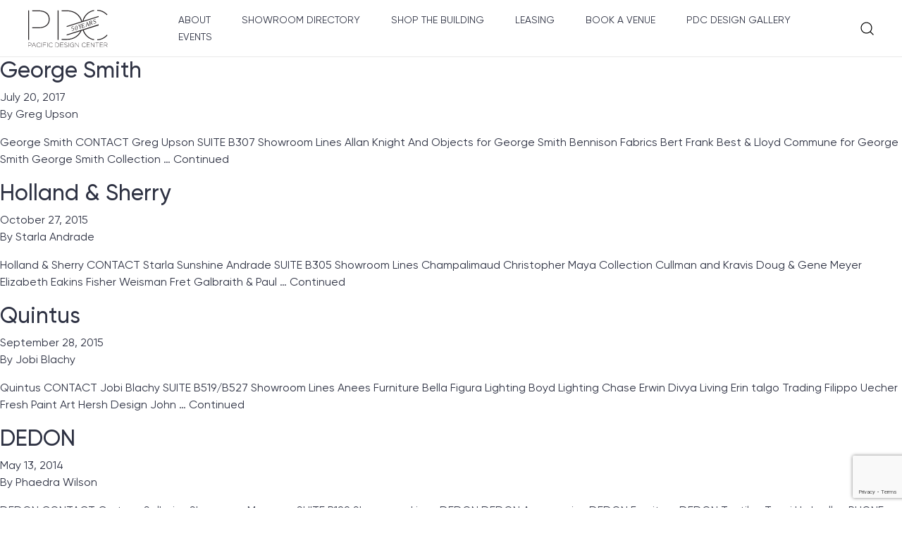

--- FILE ---
content_type: text/html; charset=UTF-8
request_url: https://pacificdesigncenter.com/showroom-p-category/lightingfloor-lamps/page/2/
body_size: 14940
content:
<!doctype html>
<html lang="en-US">
  <head>
  <meta charset="utf-8">
  <meta http-equiv="x-ua-compatible" content="ie=edge">
  <meta name="viewport" content="width=device-width, initial-scale=1, shrink-to-fit=no">
  <script>
    window.theme_directory_uri = "https://pacificdesigncenter.com/wp-content/themes/ddbuilding-theme/resources";
  </script>
  <meta name='robots' content='index, follow, max-image-preview:large, max-snippet:-1, max-video-preview:-1' />
	<style>img:is([sizes="auto" i], [sizes^="auto," i]) { contain-intrinsic-size: 3000px 1500px }</style>
	
	<!-- This site is optimized with the Yoast SEO plugin v26.5 - https://yoast.com/wordpress/plugins/seo/ -->
	<title>Lighting/Floor Lamps Archives - Page 2 of 2 - Pacific Design Center</title>
	<link rel="canonical" href="https://pacificdesigncenter.com/showroom-p-category/lightingfloor-lamps/page/2/" />
	<link rel="prev" href="https://pacificdesigncenter.com/showroom-p-category/lightingfloor-lamps/" />
	<meta property="og:locale" content="en_US" />
	<meta property="og:type" content="article" />
	<meta property="og:title" content="Lighting/Floor Lamps Archives - Page 2 of 2 - Pacific Design Center" />
	<meta property="og:url" content="https://pacificdesigncenter.com/showroom-p-category/lightingfloor-lamps/" />
	<meta property="og:site_name" content="Pacific Design Center" />
	<meta name="twitter:card" content="summary_large_image" />
	<script type="application/ld+json" class="yoast-schema-graph">{"@context":"https://schema.org","@graph":[{"@type":"CollectionPage","@id":"https://pacificdesigncenter.com/showroom-p-category/lightingfloor-lamps/","url":"https://pacificdesigncenter.com/showroom-p-category/lightingfloor-lamps/page/2/","name":"Lighting/Floor Lamps Archives - Page 2 of 2 - Pacific Design Center","isPartOf":{"@id":"https://pacificdesigncenter.com/#website"},"breadcrumb":{"@id":"https://pacificdesigncenter.com/showroom-p-category/lightingfloor-lamps/page/2/#breadcrumb"},"inLanguage":"en-US"},{"@type":"BreadcrumbList","@id":"https://pacificdesigncenter.com/showroom-p-category/lightingfloor-lamps/page/2/#breadcrumb","itemListElement":[{"@type":"ListItem","position":1,"name":"Home","item":"https://pacificdesigncenter.com/"},{"@type":"ListItem","position":2,"name":"Lighting/Floor Lamps"}]},{"@type":"WebSite","@id":"https://pacificdesigncenter.com/#website","url":"https://pacificdesigncenter.com/","name":"Pacific Design Center","description":"Pacific Design Center","potentialAction":[{"@type":"SearchAction","target":{"@type":"EntryPoint","urlTemplate":"https://pacificdesigncenter.com/?s={search_term_string}"},"query-input":{"@type":"PropertyValueSpecification","valueRequired":true,"valueName":"search_term_string"}}],"inLanguage":"en-US"}]}</script>
	<!-- / Yoast SEO plugin. -->


<link rel="alternate" type="application/rss+xml" title="Pacific Design Center &raquo; Lighting/Floor Lamps Related Product Category Feed" href="https://pacificdesigncenter.com/showroom-p-category/lightingfloor-lamps/feed/" />
<script type="text/javascript">
/* <![CDATA[ */
window._wpemojiSettings = {"baseUrl":"https:\/\/s.w.org\/images\/core\/emoji\/16.0.1\/72x72\/","ext":".png","svgUrl":"https:\/\/s.w.org\/images\/core\/emoji\/16.0.1\/svg\/","svgExt":".svg","source":{"concatemoji":"https:\/\/pacificdesigncenter.com\/wp-includes\/js\/wp-emoji-release.min.js?ver=6.8.3"}};
/*! This file is auto-generated */
!function(s,n){var o,i,e;function c(e){try{var t={supportTests:e,timestamp:(new Date).valueOf()};sessionStorage.setItem(o,JSON.stringify(t))}catch(e){}}function p(e,t,n){e.clearRect(0,0,e.canvas.width,e.canvas.height),e.fillText(t,0,0);var t=new Uint32Array(e.getImageData(0,0,e.canvas.width,e.canvas.height).data),a=(e.clearRect(0,0,e.canvas.width,e.canvas.height),e.fillText(n,0,0),new Uint32Array(e.getImageData(0,0,e.canvas.width,e.canvas.height).data));return t.every(function(e,t){return e===a[t]})}function u(e,t){e.clearRect(0,0,e.canvas.width,e.canvas.height),e.fillText(t,0,0);for(var n=e.getImageData(16,16,1,1),a=0;a<n.data.length;a++)if(0!==n.data[a])return!1;return!0}function f(e,t,n,a){switch(t){case"flag":return n(e,"\ud83c\udff3\ufe0f\u200d\u26a7\ufe0f","\ud83c\udff3\ufe0f\u200b\u26a7\ufe0f")?!1:!n(e,"\ud83c\udde8\ud83c\uddf6","\ud83c\udde8\u200b\ud83c\uddf6")&&!n(e,"\ud83c\udff4\udb40\udc67\udb40\udc62\udb40\udc65\udb40\udc6e\udb40\udc67\udb40\udc7f","\ud83c\udff4\u200b\udb40\udc67\u200b\udb40\udc62\u200b\udb40\udc65\u200b\udb40\udc6e\u200b\udb40\udc67\u200b\udb40\udc7f");case"emoji":return!a(e,"\ud83e\udedf")}return!1}function g(e,t,n,a){var r="undefined"!=typeof WorkerGlobalScope&&self instanceof WorkerGlobalScope?new OffscreenCanvas(300,150):s.createElement("canvas"),o=r.getContext("2d",{willReadFrequently:!0}),i=(o.textBaseline="top",o.font="600 32px Arial",{});return e.forEach(function(e){i[e]=t(o,e,n,a)}),i}function t(e){var t=s.createElement("script");t.src=e,t.defer=!0,s.head.appendChild(t)}"undefined"!=typeof Promise&&(o="wpEmojiSettingsSupports",i=["flag","emoji"],n.supports={everything:!0,everythingExceptFlag:!0},e=new Promise(function(e){s.addEventListener("DOMContentLoaded",e,{once:!0})}),new Promise(function(t){var n=function(){try{var e=JSON.parse(sessionStorage.getItem(o));if("object"==typeof e&&"number"==typeof e.timestamp&&(new Date).valueOf()<e.timestamp+604800&&"object"==typeof e.supportTests)return e.supportTests}catch(e){}return null}();if(!n){if("undefined"!=typeof Worker&&"undefined"!=typeof OffscreenCanvas&&"undefined"!=typeof URL&&URL.createObjectURL&&"undefined"!=typeof Blob)try{var e="postMessage("+g.toString()+"("+[JSON.stringify(i),f.toString(),p.toString(),u.toString()].join(",")+"));",a=new Blob([e],{type:"text/javascript"}),r=new Worker(URL.createObjectURL(a),{name:"wpTestEmojiSupports"});return void(r.onmessage=function(e){c(n=e.data),r.terminate(),t(n)})}catch(e){}c(n=g(i,f,p,u))}t(n)}).then(function(e){for(var t in e)n.supports[t]=e[t],n.supports.everything=n.supports.everything&&n.supports[t],"flag"!==t&&(n.supports.everythingExceptFlag=n.supports.everythingExceptFlag&&n.supports[t]);n.supports.everythingExceptFlag=n.supports.everythingExceptFlag&&!n.supports.flag,n.DOMReady=!1,n.readyCallback=function(){n.DOMReady=!0}}).then(function(){return e}).then(function(){var e;n.supports.everything||(n.readyCallback(),(e=n.source||{}).concatemoji?t(e.concatemoji):e.wpemoji&&e.twemoji&&(t(e.twemoji),t(e.wpemoji)))}))}((window,document),window._wpemojiSettings);
/* ]]> */
</script>
<link rel='stylesheet' id='sbi_styles-css' href='https://pacificdesigncenter.com/wp-content/plugins/instagram-feed/css/sbi-styles.min.css?ver=6.10.0' type='text/css' media='all' />
<style id='wp-emoji-styles-inline-css' type='text/css'>

	img.wp-smiley, img.emoji {
		display: inline !important;
		border: none !important;
		box-shadow: none !important;
		height: 1em !important;
		width: 1em !important;
		margin: 0 0.07em !important;
		vertical-align: -0.1em !important;
		background: none !important;
		padding: 0 !important;
	}
</style>
<link rel='stylesheet' id='wp-block-library-css' href='https://pacificdesigncenter.com/wp-includes/css/dist/block-library/style.min.css?ver=6.8.3' type='text/css' media='all' />
<style id='safe-svg-svg-icon-style-inline-css' type='text/css'>
.safe-svg-cover{text-align:center}.safe-svg-cover .safe-svg-inside{display:inline-block;max-width:100%}.safe-svg-cover svg{fill:currentColor;height:100%;max-height:100%;max-width:100%;width:100%}

</style>
<style id='global-styles-inline-css' type='text/css'>
:root{--wp--preset--aspect-ratio--square: 1;--wp--preset--aspect-ratio--4-3: 4/3;--wp--preset--aspect-ratio--3-4: 3/4;--wp--preset--aspect-ratio--3-2: 3/2;--wp--preset--aspect-ratio--2-3: 2/3;--wp--preset--aspect-ratio--16-9: 16/9;--wp--preset--aspect-ratio--9-16: 9/16;--wp--preset--color--black: #000000;--wp--preset--color--cyan-bluish-gray: #abb8c3;--wp--preset--color--white: #ffffff;--wp--preset--color--pale-pink: #f78da7;--wp--preset--color--vivid-red: #cf2e2e;--wp--preset--color--luminous-vivid-orange: #ff6900;--wp--preset--color--luminous-vivid-amber: #fcb900;--wp--preset--color--light-green-cyan: #7bdcb5;--wp--preset--color--vivid-green-cyan: #00d084;--wp--preset--color--pale-cyan-blue: #8ed1fc;--wp--preset--color--vivid-cyan-blue: #0693e3;--wp--preset--color--vivid-purple: #9b51e0;--wp--preset--gradient--vivid-cyan-blue-to-vivid-purple: linear-gradient(135deg,rgba(6,147,227,1) 0%,rgb(155,81,224) 100%);--wp--preset--gradient--light-green-cyan-to-vivid-green-cyan: linear-gradient(135deg,rgb(122,220,180) 0%,rgb(0,208,130) 100%);--wp--preset--gradient--luminous-vivid-amber-to-luminous-vivid-orange: linear-gradient(135deg,rgba(252,185,0,1) 0%,rgba(255,105,0,1) 100%);--wp--preset--gradient--luminous-vivid-orange-to-vivid-red: linear-gradient(135deg,rgba(255,105,0,1) 0%,rgb(207,46,46) 100%);--wp--preset--gradient--very-light-gray-to-cyan-bluish-gray: linear-gradient(135deg,rgb(238,238,238) 0%,rgb(169,184,195) 100%);--wp--preset--gradient--cool-to-warm-spectrum: linear-gradient(135deg,rgb(74,234,220) 0%,rgb(151,120,209) 20%,rgb(207,42,186) 40%,rgb(238,44,130) 60%,rgb(251,105,98) 80%,rgb(254,248,76) 100%);--wp--preset--gradient--blush-light-purple: linear-gradient(135deg,rgb(255,206,236) 0%,rgb(152,150,240) 100%);--wp--preset--gradient--blush-bordeaux: linear-gradient(135deg,rgb(254,205,165) 0%,rgb(254,45,45) 50%,rgb(107,0,62) 100%);--wp--preset--gradient--luminous-dusk: linear-gradient(135deg,rgb(255,203,112) 0%,rgb(199,81,192) 50%,rgb(65,88,208) 100%);--wp--preset--gradient--pale-ocean: linear-gradient(135deg,rgb(255,245,203) 0%,rgb(182,227,212) 50%,rgb(51,167,181) 100%);--wp--preset--gradient--electric-grass: linear-gradient(135deg,rgb(202,248,128) 0%,rgb(113,206,126) 100%);--wp--preset--gradient--midnight: linear-gradient(135deg,rgb(2,3,129) 0%,rgb(40,116,252) 100%);--wp--preset--font-size--small: 13px;--wp--preset--font-size--medium: 20px;--wp--preset--font-size--large: 36px;--wp--preset--font-size--x-large: 42px;--wp--preset--spacing--20: 0.44rem;--wp--preset--spacing--30: 0.67rem;--wp--preset--spacing--40: 1rem;--wp--preset--spacing--50: 1.5rem;--wp--preset--spacing--60: 2.25rem;--wp--preset--spacing--70: 3.38rem;--wp--preset--spacing--80: 5.06rem;--wp--preset--shadow--natural: 6px 6px 9px rgba(0, 0, 0, 0.2);--wp--preset--shadow--deep: 12px 12px 50px rgba(0, 0, 0, 0.4);--wp--preset--shadow--sharp: 6px 6px 0px rgba(0, 0, 0, 0.2);--wp--preset--shadow--outlined: 6px 6px 0px -3px rgba(255, 255, 255, 1), 6px 6px rgba(0, 0, 0, 1);--wp--preset--shadow--crisp: 6px 6px 0px rgba(0, 0, 0, 1);}:where(body) { margin: 0; }.wp-site-blocks > .alignleft { float: left; margin-right: 2em; }.wp-site-blocks > .alignright { float: right; margin-left: 2em; }.wp-site-blocks > .aligncenter { justify-content: center; margin-left: auto; margin-right: auto; }:where(.is-layout-flex){gap: 0.5em;}:where(.is-layout-grid){gap: 0.5em;}.is-layout-flow > .alignleft{float: left;margin-inline-start: 0;margin-inline-end: 2em;}.is-layout-flow > .alignright{float: right;margin-inline-start: 2em;margin-inline-end: 0;}.is-layout-flow > .aligncenter{margin-left: auto !important;margin-right: auto !important;}.is-layout-constrained > .alignleft{float: left;margin-inline-start: 0;margin-inline-end: 2em;}.is-layout-constrained > .alignright{float: right;margin-inline-start: 2em;margin-inline-end: 0;}.is-layout-constrained > .aligncenter{margin-left: auto !important;margin-right: auto !important;}.is-layout-constrained > :where(:not(.alignleft):not(.alignright):not(.alignfull)){margin-left: auto !important;margin-right: auto !important;}body .is-layout-flex{display: flex;}.is-layout-flex{flex-wrap: wrap;align-items: center;}.is-layout-flex > :is(*, div){margin: 0;}body .is-layout-grid{display: grid;}.is-layout-grid > :is(*, div){margin: 0;}body{padding-top: 0px;padding-right: 0px;padding-bottom: 0px;padding-left: 0px;}a:where(:not(.wp-element-button)){text-decoration: underline;}:root :where(.wp-element-button, .wp-block-button__link){background-color: #32373c;border-width: 0;color: #fff;font-family: inherit;font-size: inherit;line-height: inherit;padding: calc(0.667em + 2px) calc(1.333em + 2px);text-decoration: none;}.has-black-color{color: var(--wp--preset--color--black) !important;}.has-cyan-bluish-gray-color{color: var(--wp--preset--color--cyan-bluish-gray) !important;}.has-white-color{color: var(--wp--preset--color--white) !important;}.has-pale-pink-color{color: var(--wp--preset--color--pale-pink) !important;}.has-vivid-red-color{color: var(--wp--preset--color--vivid-red) !important;}.has-luminous-vivid-orange-color{color: var(--wp--preset--color--luminous-vivid-orange) !important;}.has-luminous-vivid-amber-color{color: var(--wp--preset--color--luminous-vivid-amber) !important;}.has-light-green-cyan-color{color: var(--wp--preset--color--light-green-cyan) !important;}.has-vivid-green-cyan-color{color: var(--wp--preset--color--vivid-green-cyan) !important;}.has-pale-cyan-blue-color{color: var(--wp--preset--color--pale-cyan-blue) !important;}.has-vivid-cyan-blue-color{color: var(--wp--preset--color--vivid-cyan-blue) !important;}.has-vivid-purple-color{color: var(--wp--preset--color--vivid-purple) !important;}.has-black-background-color{background-color: var(--wp--preset--color--black) !important;}.has-cyan-bluish-gray-background-color{background-color: var(--wp--preset--color--cyan-bluish-gray) !important;}.has-white-background-color{background-color: var(--wp--preset--color--white) !important;}.has-pale-pink-background-color{background-color: var(--wp--preset--color--pale-pink) !important;}.has-vivid-red-background-color{background-color: var(--wp--preset--color--vivid-red) !important;}.has-luminous-vivid-orange-background-color{background-color: var(--wp--preset--color--luminous-vivid-orange) !important;}.has-luminous-vivid-amber-background-color{background-color: var(--wp--preset--color--luminous-vivid-amber) !important;}.has-light-green-cyan-background-color{background-color: var(--wp--preset--color--light-green-cyan) !important;}.has-vivid-green-cyan-background-color{background-color: var(--wp--preset--color--vivid-green-cyan) !important;}.has-pale-cyan-blue-background-color{background-color: var(--wp--preset--color--pale-cyan-blue) !important;}.has-vivid-cyan-blue-background-color{background-color: var(--wp--preset--color--vivid-cyan-blue) !important;}.has-vivid-purple-background-color{background-color: var(--wp--preset--color--vivid-purple) !important;}.has-black-border-color{border-color: var(--wp--preset--color--black) !important;}.has-cyan-bluish-gray-border-color{border-color: var(--wp--preset--color--cyan-bluish-gray) !important;}.has-white-border-color{border-color: var(--wp--preset--color--white) !important;}.has-pale-pink-border-color{border-color: var(--wp--preset--color--pale-pink) !important;}.has-vivid-red-border-color{border-color: var(--wp--preset--color--vivid-red) !important;}.has-luminous-vivid-orange-border-color{border-color: var(--wp--preset--color--luminous-vivid-orange) !important;}.has-luminous-vivid-amber-border-color{border-color: var(--wp--preset--color--luminous-vivid-amber) !important;}.has-light-green-cyan-border-color{border-color: var(--wp--preset--color--light-green-cyan) !important;}.has-vivid-green-cyan-border-color{border-color: var(--wp--preset--color--vivid-green-cyan) !important;}.has-pale-cyan-blue-border-color{border-color: var(--wp--preset--color--pale-cyan-blue) !important;}.has-vivid-cyan-blue-border-color{border-color: var(--wp--preset--color--vivid-cyan-blue) !important;}.has-vivid-purple-border-color{border-color: var(--wp--preset--color--vivid-purple) !important;}.has-vivid-cyan-blue-to-vivid-purple-gradient-background{background: var(--wp--preset--gradient--vivid-cyan-blue-to-vivid-purple) !important;}.has-light-green-cyan-to-vivid-green-cyan-gradient-background{background: var(--wp--preset--gradient--light-green-cyan-to-vivid-green-cyan) !important;}.has-luminous-vivid-amber-to-luminous-vivid-orange-gradient-background{background: var(--wp--preset--gradient--luminous-vivid-amber-to-luminous-vivid-orange) !important;}.has-luminous-vivid-orange-to-vivid-red-gradient-background{background: var(--wp--preset--gradient--luminous-vivid-orange-to-vivid-red) !important;}.has-very-light-gray-to-cyan-bluish-gray-gradient-background{background: var(--wp--preset--gradient--very-light-gray-to-cyan-bluish-gray) !important;}.has-cool-to-warm-spectrum-gradient-background{background: var(--wp--preset--gradient--cool-to-warm-spectrum) !important;}.has-blush-light-purple-gradient-background{background: var(--wp--preset--gradient--blush-light-purple) !important;}.has-blush-bordeaux-gradient-background{background: var(--wp--preset--gradient--blush-bordeaux) !important;}.has-luminous-dusk-gradient-background{background: var(--wp--preset--gradient--luminous-dusk) !important;}.has-pale-ocean-gradient-background{background: var(--wp--preset--gradient--pale-ocean) !important;}.has-electric-grass-gradient-background{background: var(--wp--preset--gradient--electric-grass) !important;}.has-midnight-gradient-background{background: var(--wp--preset--gradient--midnight) !important;}.has-small-font-size{font-size: var(--wp--preset--font-size--small) !important;}.has-medium-font-size{font-size: var(--wp--preset--font-size--medium) !important;}.has-large-font-size{font-size: var(--wp--preset--font-size--large) !important;}.has-x-large-font-size{font-size: var(--wp--preset--font-size--x-large) !important;}
:where(.wp-block-post-template.is-layout-flex){gap: 1.25em;}:where(.wp-block-post-template.is-layout-grid){gap: 1.25em;}
:where(.wp-block-columns.is-layout-flex){gap: 2em;}:where(.wp-block-columns.is-layout-grid){gap: 2em;}
:root :where(.wp-block-pullquote){font-size: 1.5em;line-height: 1.6;}
</style>
<link rel='stylesheet' id='contact-form-7-css' href='https://pacificdesigncenter.com/wp-content/plugins/contact-form-7/includes/css/styles.css?ver=6.1.4' type='text/css' media='all' />
<link rel='stylesheet' id='tribe-events-v2-single-skeleton-css' href='https://pacificdesigncenter.com/wp-content/plugins/the-events-calendar/build/css/tribe-events-single-skeleton.css?ver=6.15.12.2' type='text/css' media='all' />
<link rel='stylesheet' id='tribe-events-v2-single-skeleton-full-css' href='https://pacificdesigncenter.com/wp-content/plugins/the-events-calendar/build/css/tribe-events-single-full.css?ver=6.15.12.2' type='text/css' media='all' />
<link rel='stylesheet' id='tec-events-elementor-widgets-base-styles-css' href='https://pacificdesigncenter.com/wp-content/plugins/the-events-calendar/build/css/integrations/plugins/elementor/widgets/widget-base.css?ver=6.15.12.2' type='text/css' media='all' />
<link rel='stylesheet' id='heateor_sss_frontend_css-css' href='https://pacificdesigncenter.com/wp-content/plugins/sassy-social-share/public/css/sassy-social-share-public.css?ver=3.3.79' type='text/css' media='all' />
<style id='heateor_sss_frontend_css-inline-css' type='text/css'>
.heateor_sss_button_instagram span.heateor_sss_svg,a.heateor_sss_instagram span.heateor_sss_svg{background:radial-gradient(circle at 30% 107%,#fdf497 0,#fdf497 5%,#fd5949 45%,#d6249f 60%,#285aeb 90%)}.heateor_sss_horizontal_sharing .heateor_sss_svg,.heateor_sss_standard_follow_icons_container .heateor_sss_svg{color:#fff;border-width:0px;border-style:solid;border-color:transparent}.heateor_sss_horizontal_sharing .heateorSssTCBackground{color:#666}.heateor_sss_horizontal_sharing span.heateor_sss_svg:hover,.heateor_sss_standard_follow_icons_container span.heateor_sss_svg:hover{border-color:transparent;}.heateor_sss_vertical_sharing span.heateor_sss_svg,.heateor_sss_floating_follow_icons_container span.heateor_sss_svg{color:#fff;border-width:0px;border-style:solid;border-color:transparent;}.heateor_sss_vertical_sharing .heateorSssTCBackground{color:#666;}.heateor_sss_vertical_sharing span.heateor_sss_svg:hover,.heateor_sss_floating_follow_icons_container span.heateor_sss_svg:hover{border-color:transparent;}@media screen and (max-width:783px) {.heateor_sss_vertical_sharing{display:none!important}}
</style>
<link rel='stylesheet' id='sage/main.css-css' href='https://pacificdesigncenter.com/wp-content/themes/ddbuilding-theme/dist/styles/main_88ff3aae.css' type='text/css' media='all' />
<script type="text/javascript" src="https://pacificdesigncenter.com/wp-includes/js/tinymce/tinymce.min.js?ver=49110-20250317" id="wp-tinymce-root-js"></script>
<script type="text/javascript" src="https://pacificdesigncenter.com/wp-includes/js/tinymce/plugins/compat3x/plugin.min.js?ver=49110-20250317" id="wp-tinymce-js"></script>
<script type="text/javascript" src="https://pacificdesigncenter.com/wp-includes/js/jquery/jquery.min.js?ver=3.7.1" id="jquery-core-js"></script>
<script type="text/javascript" src="https://pacificdesigncenter.com/wp-includes/js/jquery/jquery-migrate.min.js?ver=3.4.1" id="jquery-migrate-js"></script>
<link rel="https://api.w.org/" href="https://pacificdesigncenter.com/wp-json/" /><link rel="EditURI" type="application/rsd+xml" title="RSD" href="https://pacificdesigncenter.com/xmlrpc.php?rsd" />
<meta name="generator" content="WordPress 6.8.3" />
<meta name="et-api-version" content="v1"><meta name="et-api-origin" content="https://pacificdesigncenter.com"><link rel="https://theeventscalendar.com/" href="https://pacificdesigncenter.com/wp-json/tribe/tickets/v1/" /><meta name="tec-api-version" content="v1"><meta name="tec-api-origin" content="https://pacificdesigncenter.com"><link rel="alternate" href="https://pacificdesigncenter.com/wp-json/tribe/events/v1/" /><meta name="generator" content="Elementor 3.32.5; features: additional_custom_breakpoints; settings: css_print_method-external, google_font-enabled, font_display-auto">
<style type="text/css">.recentcomments a{display:inline !important;padding:0 !important;margin:0 !important;}</style>			<style>
				.e-con.e-parent:nth-of-type(n+4):not(.e-lazyloaded):not(.e-no-lazyload),
				.e-con.e-parent:nth-of-type(n+4):not(.e-lazyloaded):not(.e-no-lazyload) * {
					background-image: none !important;
				}
				@media screen and (max-height: 1024px) {
					.e-con.e-parent:nth-of-type(n+3):not(.e-lazyloaded):not(.e-no-lazyload),
					.e-con.e-parent:nth-of-type(n+3):not(.e-lazyloaded):not(.e-no-lazyload) * {
						background-image: none !important;
					}
				}
				@media screen and (max-height: 640px) {
					.e-con.e-parent:nth-of-type(n+2):not(.e-lazyloaded):not(.e-no-lazyload),
					.e-con.e-parent:nth-of-type(n+2):not(.e-lazyloaded):not(.e-no-lazyload) * {
						background-image: none !important;
					}
				}
			</style>
			<link rel="icon" href="https://pacificdesigncenter.com/wp-content/uploads/2021/06/cropped-PDC-32x32.png" sizes="32x32" />
<link rel="icon" href="https://pacificdesigncenter.com/wp-content/uploads/2021/06/cropped-PDC-192x192.png" sizes="192x192" />
<link rel="apple-touch-icon" href="https://pacificdesigncenter.com/wp-content/uploads/2021/06/cropped-PDC-180x180.png" />
<meta name="msapplication-TileImage" content="https://pacificdesigncenter.com/wp-content/uploads/2021/06/cropped-PDC-270x270.png" />
		<style type="text/css" id="wp-custom-css">
			@media (min-width: 769px){
	.header__logo img {
		height: 55px;
	}
}

@media (max-width: 768px) {
	.header{
		align-items: center;
    padding-bottom: 0;
	}
	.header__logo img {
		width: 95px;
	}
}		</style>
		<style media="all" id="siteorigin-panels-layouts-head">/* Layout 5677 */ #pgc-5677-0-0 { width:100%;width:calc(100% - ( 0 * 30px ) ) } #pl-5677 #panel-5677-0-0-0 , #pl-5677 #panel-5677-0-0-1 , #pl-5677 #panel-5677-0-0-2 , #pl-5677 #panel-5677-0-0-3 , #pl-5677 #panel-5677-0-0-4 , #pl-5677 #panel-5677-0-0-5 { margin:0px 0px 0px 0px } #pl-5677 .so-panel { margin-bottom:30px } #pl-5677 .so-panel:last-of-type { margin-bottom:0px } #panel-5677-0-0-1> .panel-widget-style { padding:0px 0px 0px 0px } #panel-5677-0-0-5> .panel-widget-style { padding:82px 0px 0px 0px } @media (max-width:768px){ #pg-5677-0.panel-no-style, #pg-5677-0.panel-has-style > .panel-row-style, #pg-5677-0 { -webkit-flex-direction:column;-ms-flex-direction:column;flex-direction:column } #pg-5677-0 > .panel-grid-cell , #pg-5677-0 > .panel-row-style > .panel-grid-cell { width:100%;margin-right:0 } #pl-5677 .panel-grid-cell { padding:0 } #pl-5677 .panel-grid .panel-grid-cell-empty { display:none } #pl-5677 .panel-grid .panel-grid-cell-mobile-last { margin-bottom:0px } #panel-5677-0-0-1> .panel-widget-style { padding:0px 0px 0px 0px } #panel-5677-0-0-5> .panel-widget-style { padding:50px 0px 0px 0px }  } /* Layout 4056 */ #pgc-4056-0-0 { width:100%;width:calc(100% - ( 0 * 30px ) ) } #pl-4056 #panel-4056-0-0-0 , #pl-4056 #panel-4056-0-0-1 , #pl-4056 #panel-4056-0-0-2 , #pl-4056 #panel-4056-0-0-3 , #pl-4056 #panel-4056-0-0-4 { margin:0px 0px 0px 0px } #pl-4056 .so-panel { margin-bottom:30px } #pl-4056 .so-panel:last-of-type { margin-bottom:0px } #panel-4056-0-0-1> .panel-widget-style { padding:0px 0px 0px 0px } #panel-4056-0-0-4> .panel-widget-style { padding:82px 0px 0px 0px } @media (max-width:768px){ #pg-4056-0.panel-no-style, #pg-4056-0.panel-has-style > .panel-row-style, #pg-4056-0 { -webkit-flex-direction:column;-ms-flex-direction:column;flex-direction:column } #pg-4056-0 > .panel-grid-cell , #pg-4056-0 > .panel-row-style > .panel-grid-cell { width:100%;margin-right:0 } #pl-4056 .panel-grid-cell { padding:0 } #pl-4056 .panel-grid .panel-grid-cell-empty { display:none } #pl-4056 .panel-grid .panel-grid-cell-mobile-last { margin-bottom:0px } #panel-4056-0-0-1> .panel-widget-style { padding:0px 0px 0px 0px } #panel-4056-0-0-4> .panel-widget-style { padding:50px 0px 0px 0px }  } /* Layout 4002 */ #pgc-4002-0-0 { width:100%;width:calc(100% - ( 0 * 30px ) ) } #pl-4002 #panel-4002-0-0-0 , #pl-4002 #panel-4002-0-0-1 , #pl-4002 #panel-4002-0-0-2 , #pl-4002 #panel-4002-0-0-3 , #pl-4002 #panel-4002-0-0-4 { margin:0px 0px 0px 0px } #pl-4002 .so-panel { margin-bottom:30px } #pl-4002 .so-panel:last-of-type { margin-bottom:0px } #panel-4002-0-0-1> .panel-widget-style { padding:0px 0px 0px 0px } #panel-4002-0-0-4> .panel-widget-style { padding:82px 0px 0px 0px } @media (max-width:768px){ #pg-4002-0.panel-no-style, #pg-4002-0.panel-has-style > .panel-row-style, #pg-4002-0 { -webkit-flex-direction:column;-ms-flex-direction:column;flex-direction:column } #pg-4002-0 > .panel-grid-cell , #pg-4002-0 > .panel-row-style > .panel-grid-cell { width:100%;margin-right:0 } #pl-4002 .panel-grid-cell { padding:0 } #pl-4002 .panel-grid .panel-grid-cell-empty { display:none } #pl-4002 .panel-grid .panel-grid-cell-mobile-last { margin-bottom:0px } #panel-4002-0-0-1> .panel-widget-style { padding:0px 0px 0px 0px } #panel-4002-0-0-4> .panel-widget-style { padding:50px 0px 0px 0px }  } /* Layout 2350 */ #pgc-2350-0-0 { width:100%;width:calc(100% - ( 0 * 30px ) ) } #pl-2350 #panel-2350-0-0-0 , #pl-2350 #panel-2350-0-0-1 , #pl-2350 #panel-2350-0-0-2 , #pl-2350 #panel-2350-0-0-3 , #pl-2350 #panel-2350-0-0-4 { margin:0px 0px 0px 0px } #pl-2350 .so-panel { margin-bottom:30px } #pl-2350 .so-panel:last-of-type { margin-bottom:0px } #panel-2350-0-0-1> .panel-widget-style { padding:0px 0px 0px 0px } #panel-2350-0-0-4> .panel-widget-style { padding:82px 0px 0px 0px } @media (max-width:768px){ #pg-2350-0.panel-no-style, #pg-2350-0.panel-has-style > .panel-row-style, #pg-2350-0 { -webkit-flex-direction:column;-ms-flex-direction:column;flex-direction:column } #pg-2350-0 > .panel-grid-cell , #pg-2350-0 > .panel-row-style > .panel-grid-cell { width:100%;margin-right:0 } #pl-2350 .panel-grid-cell { padding:0 } #pl-2350 .panel-grid .panel-grid-cell-empty { display:none } #pl-2350 .panel-grid .panel-grid-cell-mobile-last { margin-bottom:0px } #panel-2350-0-0-1> .panel-widget-style { padding:0px 0px 0px 0px } #panel-2350-0-0-4> .panel-widget-style { padding:50px 0px 0px 0px }  } </style></head>
  <body class="archive paged tax-showroom-p-category term-lightingfloor-lamps term-1455 paged-2 wp-theme-ddbuilding-themeresources tribe-no-js app-data index-data paged-data archive-data taxonomy-data taxonomy-showroom-p-category-data taxonomy-showroom-p-category-lightingfloor-lamps-data elementor-default elementor-kit-9871 tribe-theme-ddbuilding-themeresources modula-best-grid-gallery">
        <header class="header d-flex">
    <div class="header__burger"><img src="https://pacificdesigncenter.com/wp-content/themes/ddbuilding-theme/dist/images/icons/burger_4e28b170.svg" alt="menu"></div>
    <div class="header__logo"><a href="https://pacificdesigncenter.com"><img src="https://pacificdesigncenter.com/wp-content/uploads/2025/01/pdc-50th.svg" alt="logo"></a></div>
    <nav class="header__nav">
      <div class="header__nav-items"><a href="https://pacificdesigncenter.com/about-us/">About</a>
<a href="https://pacificdesigncenter.com/showroom-directory/">Showroom directory</a>
<a href="https://pacificdesigncenter.com/shop-the-building/">Shop The Building</a>
<a href="https://pacificdesigncenter.com/leasing/">Leasing</a>
<a href="https://pacificdesigncenter.com/book-a-venue/">Book A Venue</a>
<a href="https://pacificdesigncenter.com/pdcdesigngallery/">PDC Design Gallery</a>
<a href="https://pacificdesigncenter.com/our-events/">Events</a>
</div>
    </nav>
    <div class="search">
        <div class="search__trigger">
            <div class="search__trigger-icon"></div>
        </div>
        <div class="search__bar align-items-center justify-content-center" style="display: none">
            <form action="/" class="search__form d-flex align-items-center justify-content-center">
                <input type="text" name="s" placeholder="Search">
                <button type="submit"></button>
            </form>
        </div>
    </div>
</header>

    <div class="wrap content-container" role="document">
      <div class="content">
        <main class="main">
            
  
       <article class="post-5677 showroom_directory type-showroom_directory status-publish hentry showroom-p-category-fabricscottonlinen showroom-p-category-fabricshandpaintedhandscreened showroom-p-category-fabricsleather showroom-p-category-fabricslinen showroom-p-category-fabricssustainableeco-friendly showroom-p-category-fabricswoolensmohairs showroom-p-category-furniturebedroom showroom-p-category-furniturecase-goods showroom-p-category-furniturechairs-bar-stools showroom-p-category-furniturechairs-clubwingeasy-chair showroom-p-category-furniturechairs-dining showroom-p-category-furniturechairs-office showroom-p-category-furniturechaise-lounges showroom-p-category-furniturecontemporary showroom-p-category-furnituredesks showroom-p-category-furnituredining-room showroom-p-category-furnitureenglish showroom-p-category-furnitureleather showroom-p-category-furnitureottomansbenches showroom-p-category-furnitureoutdoor showroom-p-category-furniturepedestals showroom-p-category-furnituresofasday-bedslove-seats showroom-p-category-furnituretables-cocktailend-tablesconsoles showroom-p-category-furnituretables-coffee-tables showroom-p-category-furnituretables-occasional showroom-p-category-lightingchandelierspendants showroom-p-category-lightingcontract showroom-p-category-lightingcustom showroom-p-category-lightingdesktask-lamps showroom-p-category-lightingfloor-lamps showroom-p-category-lightingfluorescent showroom-p-category-lightinglamps showroom-p-category-lightingpendant showroom-p-category-lightingpicture showroom-p-category-lightingshadesfinialslamp-parts showroom-p-category-lightingwall-sconces showroom-p-category-upholstery showroom-p-line-allan-knight showroom-p-line-and-objects-for-george-smith showroom-p-line-bennison-fabrics showroom-p-line-bert-frank showroom-p-line-best-lloyd showroom-p-line-commune-for-george-smith showroom-p-line-george-smith-collection showroom-p-line-george-smith-fabrics showroom-p-line-ilse-crawford-for-george-smith showroom-p-line-jean-louis-deniot-for-george-smith showroom-p-line-laurette-design showroom-p-line-o-eco-textiles">
  <header>
    <h2 class="entry-title"><a href="https://pacificdesigncenter.com/showroom_directory/george-smith/">George Smith</a></h2>
    <time class="updated" datetime="2017-07-20T17:21:27+00:00">July 20, 2017</time>
<p class="byline author vcard">
  By <a href="https://pacificdesigncenter.com/author/georgesmith/" rel="author" class="fn">
    Greg Upson
  </a>
</p>
  </header>
  <div class="entry-summary">
    <p>George Smith CONTACT Greg Upson SUITE B307 Showroom Lines Allan Knight And Objects for George Smith Bennison Fabrics Bert Frank Best &amp; Lloyd Commune for George Smith George Smith Collection &hellip; <a href="https://pacificdesigncenter.com/showroom_directory/george-smith/">Continued</a></p>
  </div>
</article>
       <article class="post-4056 showroom_directory type-showroom_directory status-publish hentry showroom-p-category-accessoriesbeddinglinensthrows showroom-p-category-accessoriesmirrors showroom-p-category-accessoriespillows showroom-p-category-carpet-custom showroom-p-category-carpet-outdoor showroom-p-category-carpet-sisalcoirjute showroom-p-category-fabricschenille showroom-p-category-fabricscottonlinen showroom-p-category-fabricsembroidered showroom-p-category-fabricsjacquards showroom-p-category-fabricsleather showroom-p-category-fabricslinen showroom-p-category-fabricsmetallic-fabrics showroom-p-category-fabricsoutdoor showroom-p-category-fabricsquilted showroom-p-category-fabricssatins showroom-p-category-fabricssheerscasement showroom-p-category-fabricssilks showroom-p-category-fabricstrimmings showroom-p-category-fabricstweeds-twills showroom-p-category-fabricsvelvetsvelourspiles showroom-p-category-fabricswoolensmohairs showroom-p-category-flooringrugs-custom showroom-p-category-flooringrugs-handcrafted showroom-p-category-furnitureantiques-antique-reproductions showroom-p-category-furniturebedroom showroom-p-category-furniturecase-goods showroom-p-category-furniturechairs-bar-stools showroom-p-category-furniturechairs-clubwingeasy-chair showroom-p-category-furniturechairs-dining showroom-p-category-furniturechairs-sideaccent showroom-p-category-furniturechaise-lounges showroom-p-category-furnituredesks showroom-p-category-furnitureottomansbenches showroom-p-category-furnituresofasday-bedslove-seats showroom-p-category-furnituretables-accent-tables showroom-p-category-furnituretables-coffee-tables showroom-p-category-leatherflooring showroom-p-category-leatherhides showroom-p-category-leatherleather-suede showroom-p-category-lightingchandeliers showroom-p-category-lightingdesktask-lamps showroom-p-category-lightingfloor-lamps showroom-p-category-lightinglamps showroom-p-category-lightingpendant showroom-p-category-lightingwall-sconces showroom-p-category-pendants showroom-p-category-wallcoveringfabric showroom-p-category-wallcoveringgrasscloth showroom-p-category-wallcoveringhand-paintedhand-screened showroom-p-category-wallcoveringpaint showroom-p-category-wallcoveringpaper showroom-p-category-wallcoveringvinyl showroom-p-line-champalimaud showroom-p-line-christopher-maya-collection showroom-p-line-cullman-and-kravis showroom-p-line-doug-gene-meyer showroom-p-line-elizabeth-eakins showroom-p-line-fisher-weisman showroom-p-line-fret showroom-p-line-galbraith-paul-rugs showroom-p-line-jed-johnson-home showroom-p-line-katerina-tana showroom-p-line-katie-leede showroom-p-line-muriel-brandolini showroom-p-line-philip-gorrivan-wallcoverings showroom-p-line-thomas-callaway showroom-p-line-victoria-hagan">
  <header>
    <h2 class="entry-title"><a href="https://pacificdesigncenter.com/showroom_directory/holland-sherry/">Holland &amp; Sherry</a></h2>
    <time class="updated" datetime="2015-10-27T23:24:41+00:00">October 27, 2015</time>
<p class="byline author vcard">
  By <a href="https://pacificdesigncenter.com/author/hollandandsherry/" rel="author" class="fn">
    Starla Andrade
  </a>
</p>
  </header>
  <div class="entry-summary">
    <p>Holland &amp; Sherry CONTACT Starla Sunshine Andrade SUITE B305 Showroom Lines Champalimaud Christopher Maya Collection Cullman and Kravis Doug &amp; Gene Meyer Elizabeth Eakins Fisher Weisman Fret Galbraith &amp; Paul &hellip; <a href="https://pacificdesigncenter.com/showroom_directory/holland-sherry/">Continued</a></p>
  </div>
</article>
       <article class="post-4002 showroom_directory type-showroom_directory status-publish hentry showroom-p-category-accessoriesboxesdecorative showroom-p-category-accessoriesglasscrystalceramic showroom-p-category-accessoriesmetal showroom-p-category-accessoriesmirrors showroom-p-category-accessoriespillows showroom-p-category-accessoriesvasesbowlsurns showroom-p-category-architectural-productsmoldingsmillworkpaneling showroom-p-category-artfine showroom-p-category-arthandrafted showroom-p-category-artsculpture showroom-p-category-carpet-commercialcontract showroom-p-category-carpet-custom showroom-p-category-fabricsacoustical showroom-p-category-fabricsbatiks showroom-p-category-fabricsbrocadesbrocatellesdamasks showroom-p-category-fabricschenille showroom-p-category-fabricschildrens-fabrics showroom-p-category-fabricschintzes showroom-p-category-fabricscommercialcontract showroom-p-category-fabricscorduroy showroom-p-category-fabricscottonlinen showroom-p-category-fabricscrewel showroom-p-category-fabricsembroidered showroom-p-category-fabricsflannels showroom-p-category-fabricshandpaintedhandscreened showroom-p-category-fabricshorsehair showroom-p-category-fabricsjacquards showroom-p-category-fabricslinen showroom-p-category-fabricsmetallic-fabrics showroom-p-category-fabricsoutdoor showroom-p-category-fabricssatins showroom-p-category-fabricssheerscasement showroom-p-category-fabricssilks showroom-p-category-fabricssustainableeco-friendly showroom-p-category-fabricstextiles showroom-p-category-fabricstweeds-twills showroom-p-category-fabricsvelvetsvelourspiles showroom-p-category-fabricswoolensmohairs showroom-p-category-flooringwood showroom-p-category-furnitureantiques-antique-reproductions showroom-p-category-furniturearmoires showroom-p-category-furnitureasian showroom-p-category-furniturebedroom showroom-p-category-furniturecase-goods showroom-p-category-furniturechairs-bar-stools showroom-p-category-furniturechairs-clubwingeasy-chair showroom-p-category-furniturechairs-dining showroom-p-category-furniturechairs-foldingstacking showroom-p-category-furniturechairs-office showroom-p-category-furniturechairs-reclinersrockers showroom-p-category-furniturechairs-sideaccent showroom-p-category-furniturechaise-lounges showroom-p-category-furniturechestscommodes showroom-p-category-furniturechildrensjuvenile showroom-p-category-furniturecomputer showroom-p-category-furniturecontemporary showroom-p-category-furniturecountry showroom-p-category-furniturecredenzas showroom-p-category-furnituredesks showroom-p-category-furnituredining-room showroom-p-category-furnitureenglish showroom-p-category-furnitureentertainment-centerswall-units showroom-p-category-furnitureetagerescurioscabinetsbaker-racks showroom-p-category-furniturefile-systems showroom-p-category-furniturefrench showroom-p-category-furniturehandpainted showroom-p-category-furniturehome-office showroom-p-category-furnitureleather showroom-p-category-furnituremattresses-box-springs showroom-p-category-furnituremetalwrought-iron showroom-p-category-furnituremodular-components showroom-p-category-furnitureoriental showroom-p-category-furnitureottomansbenches showroom-p-category-furnitureoutdoor showroom-p-category-furniturepedestals showroom-p-category-furniturereproductions showroom-p-category-furniturescreensdividerspanelsshoji showroom-p-category-furnitureseating-sectional showroom-p-category-furnituresofasday-bedslove-seats showroom-p-category-furnituretables-accent-tables showroom-p-category-furnituretables-bases showroom-p-category-furnituretables-cardgame-tables showroom-p-category-furnituretables-cocktailend-tablesconsoles showroom-p-category-furnituretables-coffee-tables showroom-p-category-furnituretables-conference-tables showroom-p-category-furnituretables-dining-tables showroom-p-category-furnituretables-occasional showroom-p-category-furnituretables-serving-carts showroom-p-category-furnituretables-stone showroom-p-category-furnituretraditional showroom-p-category-kitchensflooring showroom-p-category-leatherfurniture showroom-p-category-lightingceiling-fixtures showroom-p-category-lightingchandeliers showroom-p-category-lightingcontract showroom-p-category-lightingcustom showroom-p-category-lightingdesktask-lamps showroom-p-category-lightingfloor-lamps showroom-p-category-lightingfluorescent showroom-p-category-lightinglamps showroom-p-category-lightingpendant showroom-p-category-lightingpicture showroom-p-category-lightingshadesfinialslamp-parts showroom-p-category-lightingwall-sconces showroom-p-category-pendants showroom-p-category-upholstery showroom-p-category-wallcovering-architectural-wallpapers-borders showroom-p-category-wallcoveringcontract showroom-p-category-wallcoveringfabric showroom-p-category-wallcoveringgrasscloth showroom-p-category-wallcoveringhand-paintedhand-screened showroom-p-category-wallcoveringhistoric-reproduction showroom-p-category-wallcoveringmuralspanels showroom-p-category-wallcoveringpaint showroom-p-category-wallcoveringpaper showroom-p-category-wallcoveringsustainableeco-friendly showroom-p-category-wallcoveringvinyl showroom-p-category-window-treatmentsacoustical-drapery showroom-p-category-window-treatmentsdraperies-curtains showroom-p-line-anees-furniture showroom-p-line-bella-figura-lighting showroom-p-line-boyd-lighting showroom-p-line-chase-erwin showroom-p-line-divya-living showroom-p-line-erin-talgo-trading showroom-p-line-filippo-uecher showroom-p-line-fresh-paint-art showroom-p-line-hersh-design showroom-p-line-john-boyd-textiles showroom-p-line-joseph-noble-textiles showroom-p-line-kohro showroom-p-line-lithos-design showroom-p-line-logan-montgomery-textiles showroom-p-line-mariaflora showroom-p-line-matthews-studio showroom-p-line-maya-romanoff showroom-p-line-peter-fasano showroom-p-line-philip-nimmo-design showroom-p-line-quintus showroom-p-line-retorra-rugs showroom-p-line-rubelli showroom-p-line-studio-bel-vetro showroom-p-line-the-sign showroom-p-line-townsend-leather showroom-p-line-warner-house showroom-p-line-westbury">
  <header>
    <h2 class="entry-title"><a href="https://pacificdesigncenter.com/showroom_directory/quintus/">Quintus</a></h2>
    <time class="updated" datetime="2015-09-28T16:21:25+00:00">September 28, 2015</time>
<p class="byline author vcard">
  By <a href="https://pacificdesigncenter.com/author/quintus/" rel="author" class="fn">
    Jobi Blachy
  </a>
</p>
  </header>
  <div class="entry-summary">
    <p>Quintus CONTACT Jobi Blachy SUITE B519/B527 Showroom Lines Anees Furniture Bella Figura Lighting Boyd Lighting Chase Erwin Divya Living Erin talgo Trading Filippo Uecher Fresh Paint Art Hersh Design John &hellip; <a href="https://pacificdesigncenter.com/showroom_directory/quintus/">Continued</a></p>
  </div>
</article>
       <article class="post-2350 showroom_directory type-showroom_directory status-publish hentry showroom-p-category-accessoriesgardenplanters showroom-p-category-fabricsoutdoor showroom-p-category-furniturechairs-bar-stools showroom-p-category-furniturechairs-dining showroom-p-category-furniturechairs-foldingstacking showroom-p-category-furniturechaise-lounges showroom-p-category-furnituredining-room showroom-p-category-furnitureoutdoor showroom-p-category-furnitureseating-sectional showroom-p-category-furnituretables-dining-tables showroom-p-category-furntiuresofasday-bedslove-seats showroom-p-category-lightingfloor-lamps showroom-p-category-umbrellas showroom-p-line-dedon showroom-p-line-dedon-accessories showroom-p-line-dedon-furniture showroom-p-line-dedon-textiles showroom-p-line-tuuci-umbrellas">
  <header>
    <h2 class="entry-title"><a href="https://pacificdesigncenter.com/showroom_directory/dedon/">DEDON</a></h2>
    <time class="updated" datetime="2014-05-13T19:37:59+00:00">May 13, 2014</time>
<p class="byline author vcard">
  By <a href="https://pacificdesigncenter.com/author/dedon/" rel="author" class="fn">
    Phaedra Wilson
  </a>
</p>
  </header>
  <div class="entry-summary">
    <p>DEDON CONTACT Cortney Solheim, Showroom Manager SUITE B122 Showroom Lines DEDON DEDON Accessories DEDON Furniture DEDON Textiles Tuuci Umbrellas PHONE 310-388-4721 Official Website EMAIL cortney.solheim@dedon.us Share Products Resources Bedroom Furniture &hellip; <a href="https://pacificdesigncenter.com/showroom_directory/dedon/">Continued</a></p>
  </div>
</article>
  
  
	<nav class="navigation posts-navigation" aria-label="Posts">
		<h2 class="screen-reader-text">Posts navigation</h2>
		<div class="nav-links"><div class="nav-next"><a href="https://pacificdesigncenter.com/showroom-p-category/lightingfloor-lamps/" >Newer posts</a></div></div>
	</nav>
        </main>
              </div>
    </div>
        <div class="footer-container">
    <footer class="footer">
        <div class="footer__top d-flex">
            <div class="footer__top-logo d-flex flex-column">
                <a href="/"><img src="https://pacificdesigncenter.com/wp-content/uploads/2021/09/logo-PDC-blue.svg" alt="logo"></a>
                <div class="footer__top-logo-hr"></div>
                <div class="footer__top-logo-address d-flex align-items-center">
                    <img src="https://pacificdesigncenter.com/wp-content/themes/ddbuilding-theme/dist/images/icons/location_86d8472d.svg" alt="loc">
                    <span>Located in
West Hollywood, CA</span>
                </div>
            </div>

          <div class="footer__top-nav"><ul><li id="menu-item-894"><a href="https://pacificdesigncenter.com/about-us/">About</a></li>
<li id="menu-item-895"><a href="https://pacificdesigncenter.com/showroom-directory/">Showroom directory</a></li>
<li id="menu-item-896"><a href="https://pacificdesigncenter.com/our-events/">Events</a></li>
<li id="menu-item-898"><a href="https://pacificdesigncenter.com/leasing/">Leasing</a></li>
<li id="menu-item-899"><a href="https://pacificdesigncenter.com/shop-the-building/">Shop The Building</a></li>
<li id="menu-item-900"><a href="https://pacificdesigncenter.com/our-careers/">Careers</a></li>
<li id="menu-item-901"><a href="https://pacificdesigncenter.com/contacts/">Contact</a></li>
<li id="menu-item-10410"><a href="https://pacificdesigncenter.com/amenities-2/">Amenities</a></li>
<li id="menu-item-10476"><a href="https://pacificdesigncenter.com/book-a-venue/">Book A Venue</a></li>
<li id="menu-item-10672"><a href="https://pacificdesigncenter.com/office-tenant-directory/">Office Tenants Directory</a></li>
<li id="menu-item-11360"><a href="https://pacificdesigncenter.com/blue-lobby-exhibit/">Lobby Exhibits</a></li>
<li id="menu-item-25204"><a href="https://pacificdesigncenter.com/preferred-hotels/">Preferred Hotels</a></li>
</ul></div>

            <div class="footer__top-blog">
                <div class="footer__top-blog-title"></div>
                <a href="http://pacificdesigncenter.com/#"><img src="https://pacificdesigncenter.com/wp-content/uploads/2021/06/blog-1.png" alt="blog"></a>
            </div>
        </div>
        <div class="footer__mid-wrapper">
            <div class="footer__mid d-flex justify-content-between align-items-center">
                <div class="footer__mid-join">
                    <div class="footer__mid-join-title">JOIN US</div>
                    <div class="footer__mid-join-links d-flex justify-content-center align-items-center">
                                              <a href="https://www.youtube.com/channel/UCVsagGRaFkmJS46Tf9K8dHQ"><img src="https://pacificdesigncenter.com/wp-content/uploads/2021/04/youtube.svg" alt="social link"></a>
                                              <a href="https://www.facebook.com/PacificDesignCenter/"><img src="https://pacificdesigncenter.com/wp-content/uploads/2021/04/facebook.svg" alt="social link"></a>
                                              <a href="https://www.instagram.com/pacificdesigncenter"><img src="https://pacificdesigncenter.com/wp-content/uploads/2021/04/instagram.svg" alt="social link"></a>
                                          </div>
                </div>
                <div class="footer__mid-sites d-flex justify-content-between align-items-center">
                                    <a href="https://ddbuilding.com/" target="_blank"><img src="https://pacificdesigncenter.com/wp-content/uploads/2021/06/logo-DDB-1.svg" alt="logo"></a>
                                  </div>
                <div class="footer__mid-up"><img src="https://pacificdesigncenter.com/wp-content/themes/ddbuilding-theme/dist/images/icons/up_3170d26c.svg" alt="back to top"></div>
            </div>
        </div>
        <div class="footer__bottom d-flex align-items-center">© 2026 Cohen Design Centers. All rights reserved.</div>
    </footer>
</div>
    <script type="speculationrules">
{"prefetch":[{"source":"document","where":{"and":[{"href_matches":"\/*"},{"not":{"href_matches":["\/wp-*.php","\/wp-admin\/*","\/wp-content\/uploads\/*","\/wp-content\/*","\/wp-content\/plugins\/*","\/wp-content\/themes\/ddbuilding-theme\/resources\/*","\/*\\?(.+)"]}},{"not":{"selector_matches":"a[rel~=\"nofollow\"]"}},{"not":{"selector_matches":".no-prefetch, .no-prefetch a"}}]},"eagerness":"conservative"}]}
</script>
		<script>
		( function ( body ) {
			'use strict';
			body.className = body.className.replace( /\btribe-no-js\b/, 'tribe-js' );
		} )( document.body );
		</script>
		<!-- Instagram Feed JS -->
<script type="text/javascript">
var sbiajaxurl = "https://pacificdesigncenter.com/wp-admin/admin-ajax.php";
</script>
<script> /* <![CDATA[ */var tribe_l10n_datatables = {"aria":{"sort_ascending":": activate to sort column ascending","sort_descending":": activate to sort column descending"},"length_menu":"Show _MENU_ entries","empty_table":"No data available in table","info":"Showing _START_ to _END_ of _TOTAL_ entries","info_empty":"Showing 0 to 0 of 0 entries","info_filtered":"(filtered from _MAX_ total entries)","zero_records":"No matching records found","search":"Search:","all_selected_text":"All items on this page were selected. ","select_all_link":"Select all pages","clear_selection":"Clear Selection.","pagination":{"all":"All","next":"Next","previous":"Previous"},"select":{"rows":{"0":"","_":": Selected %d rows","1":": Selected 1 row"}},"datepicker":{"dayNames":["Sunday","Monday","Tuesday","Wednesday","Thursday","Friday","Saturday"],"dayNamesShort":["Sun","Mon","Tue","Wed","Thu","Fri","Sat"],"dayNamesMin":["S","M","T","W","T","F","S"],"monthNames":["January","February","March","April","May","June","July","August","September","October","November","December"],"monthNamesShort":["January","February","March","April","May","June","July","August","September","October","November","December"],"monthNamesMin":["Jan","Feb","Mar","Apr","May","Jun","Jul","Aug","Sep","Oct","Nov","Dec"],"nextText":"Next","prevText":"Prev","currentText":"Today","closeText":"Done","today":"Today","clear":"Clear"},"registration_prompt":"There is unsaved attendee information. Are you sure you want to continue?"};/* ]]> */ </script>			<script>
				const lazyloadRunObserver = () => {
					const lazyloadBackgrounds = document.querySelectorAll( `.e-con.e-parent:not(.e-lazyloaded)` );
					const lazyloadBackgroundObserver = new IntersectionObserver( ( entries ) => {
						entries.forEach( ( entry ) => {
							if ( entry.isIntersecting ) {
								let lazyloadBackground = entry.target;
								if( lazyloadBackground ) {
									lazyloadBackground.classList.add( 'e-lazyloaded' );
								}
								lazyloadBackgroundObserver.unobserve( entry.target );
							}
						});
					}, { rootMargin: '200px 0px 200px 0px' } );
					lazyloadBackgrounds.forEach( ( lazyloadBackground ) => {
						lazyloadBackgroundObserver.observe( lazyloadBackground );
					} );
				};
				const events = [
					'DOMContentLoaded',
					'elementor/lazyload/observe',
				];
				events.forEach( ( event ) => {
					document.addEventListener( event, lazyloadRunObserver );
				} );
			</script>
			<link rel='stylesheet' id='modula-css' href='https://pacificdesigncenter.com/wp-content/plugins/modula-best-grid-gallery/assets/css/front.css?ver=2.13.4' type='text/css' media='all' />
<link rel='stylesheet' id='siteorigin-panels-front-css' href='https://pacificdesigncenter.com/wp-content/plugins/siteorigin-panels/css/front-flex.min.css?ver=2.33.5' type='text/css' media='all' />
<script type="text/javascript" src="https://pacificdesigncenter.com/wp-content/plugins/event-tickets/common/build/js/user-agent.js?ver=da75d0bdea6dde3898df" id="tec-user-agent-js"></script>
<script type="text/javascript" src="https://pacificdesigncenter.com/wp-includes/js/dist/hooks.min.js?ver=4d63a3d491d11ffd8ac6" id="wp-hooks-js"></script>
<script type="text/javascript" src="https://pacificdesigncenter.com/wp-includes/js/dist/i18n.min.js?ver=5e580eb46a90c2b997e6" id="wp-i18n-js"></script>
<script type="text/javascript" id="wp-i18n-js-after">
/* <![CDATA[ */
wp.i18n.setLocaleData( { 'text direction\u0004ltr': [ 'ltr' ] } );
/* ]]> */
</script>
<script type="text/javascript" src="https://pacificdesigncenter.com/wp-content/plugins/contact-form-7/includes/swv/js/index.js?ver=6.1.4" id="swv-js"></script>
<script type="text/javascript" id="contact-form-7-js-before">
/* <![CDATA[ */
var wpcf7 = {
    "api": {
        "root": "https:\/\/pacificdesigncenter.com\/wp-json\/",
        "namespace": "contact-form-7\/v1"
    }
};
/* ]]> */
</script>
<script type="text/javascript" src="https://pacificdesigncenter.com/wp-content/plugins/contact-form-7/includes/js/index.js?ver=6.1.4" id="contact-form-7-js"></script>
<script type="text/javascript" id="heateor_sss_sharing_js-js-before">
/* <![CDATA[ */
function heateorSssLoadEvent(e) {var t=window.onload;if (typeof window.onload!="function") {window.onload=e}else{window.onload=function() {t();e()}}};	var heateorSssSharingAjaxUrl = 'https://pacificdesigncenter.com/wp-admin/admin-ajax.php', heateorSssCloseIconPath = 'https://pacificdesigncenter.com/wp-content/plugins/sassy-social-share/public/../images/close.png', heateorSssPluginIconPath = 'https://pacificdesigncenter.com/wp-content/plugins/sassy-social-share/public/../images/logo.png', heateorSssHorizontalSharingCountEnable = 0, heateorSssVerticalSharingCountEnable = 0, heateorSssSharingOffset = -10; var heateorSssMobileStickySharingEnabled = 0;var heateorSssCopyLinkMessage = "Link copied.";var heateorSssUrlCountFetched = [], heateorSssSharesText = 'Shares', heateorSssShareText = 'Share';function heateorSssPopup(e) {window.open(e,"popUpWindow","height=400,width=600,left=400,top=100,resizable,scrollbars,toolbar=0,personalbar=0,menubar=no,location=no,directories=no,status")}
/* ]]> */
</script>
<script type="text/javascript" src="https://pacificdesigncenter.com/wp-content/plugins/sassy-social-share/public/js/sassy-social-share-public.js?ver=3.3.79" id="heateor_sss_sharing_js-js"></script>
<script type="text/javascript" src="https://www.google.com/recaptcha/api.js?render=6LddjtspAAAAAFXRX53yENbOt4W1qq8BZf61y9Yr&amp;ver=3.0" id="google-recaptcha-js"></script>
<script type="text/javascript" src="https://pacificdesigncenter.com/wp-includes/js/dist/vendor/wp-polyfill.min.js?ver=3.15.0" id="wp-polyfill-js"></script>
<script type="text/javascript" id="wpcf7-recaptcha-js-before">
/* <![CDATA[ */
var wpcf7_recaptcha = {
    "sitekey": "6LddjtspAAAAAFXRX53yENbOt4W1qq8BZf61y9Yr",
    "actions": {
        "homepage": "homepage",
        "contactform": "contactform"
    }
};
/* ]]> */
</script>
<script type="text/javascript" src="https://pacificdesigncenter.com/wp-content/plugins/contact-form-7/modules/recaptcha/index.js?ver=6.1.4" id="wpcf7-recaptcha-js"></script>
<script type="text/javascript" src="https://pacificdesigncenter.com/wp-content/themes/ddbuilding-theme/dist/scripts/main_f430c1c7.js" id="sage/main.js-js"></script>
<script type="text/javascript" id="sbi_scripts-js-extra">
/* <![CDATA[ */
var sb_instagram_js_options = {"font_method":"svg","resized_url":"https:\/\/pacificdesigncenter.com\/wp-content\/uploads\/sb-instagram-feed-images\/","placeholder":"https:\/\/pacificdesigncenter.com\/wp-content\/plugins\/instagram-feed\/img\/placeholder.png","ajax_url":"https:\/\/pacificdesigncenter.com\/wp-admin\/admin-ajax.php"};
/* ]]> */
</script>
<script type="text/javascript" src="https://pacificdesigncenter.com/wp-content/plugins/instagram-feed/js/sbi-scripts.min.js?ver=6.10.0" id="sbi_scripts-js"></script>
<script type="text/javascript" src="https://pacificdesigncenter.com/wp-content/plugins/modula-best-grid-gallery/assets/js/front/isotope.min.js?ver=2.13.4" id="modula-isotope-js"></script>
<script type="text/javascript" src="https://pacificdesigncenter.com/wp-content/plugins/modula-best-grid-gallery/assets/js/front/isotope-packery.min.js?ver=2.13.4" id="modula-isotope-packery-js"></script>
<script type="text/javascript" src="https://pacificdesigncenter.com/wp-content/plugins/modula-best-grid-gallery/assets/js/front/purify.min.js?ver=2.13.4" id="dompurify-js"></script>
<script type="text/javascript" id="modulaFancybox-js-before">
/* <![CDATA[ */
const ModulaShareButtons = '{\"facebook\":\"<a class=\\\"modula-fancybox-share__button modula-fancybox-share__button--fb\\\" href=\\\"https:\\/\\/www.facebook.com\\/sharer\\/sharer.php?u={modulaShareUrl}\\\">\\n\\t\\t\\t\\t<svg viewBox=\\\"0 0 512 512\\\" xmlns=\\\"http:\\/\\/www.w3.org\\/2000\\/svg\\\"><path d=\\\"m287 456v-299c0-21 6-35 35-35h38v-63c-7-1-29-3-55-3-54 0-91 33-91 94v306m143-254h-205v72h196\\\" \\/><\\/svg>\\n\\t\\t\\t\\t<span>Facebook<\\/span><\\/a>\",\"twitter\":\"<a class=\\\"modula-fancybox-share__button modula-fancybox-share__button--tw\\\" href=\\\"https:\\/\\/twitter.com\\/intent\\/tweet?url={modulaShareUrl}&text={descr}\\\">\\n\\t\\t\\t\\t<svg xmlns=\\\"http:\\/\\/www.w3.org\\/2000\\/svg\\\" viewBox=\\\"0 0 512 512\\\" width=\\\"512px\\\" height=\\\"512px\\\" clip-rule=\\\"evenodd\\\" baseProfile=\\\"basic\\\"><polygon fill=\\\"#fff\\\" points=\\\"437.333,64 105.245,448 66.867,448 393.955,64\\\"\\/><polygon fill=\\\"#1da1f2\\\" fill-rule=\\\"evenodd\\\" points=\\\"332.571,448 83.804,74.667 178.804,74.667 427.571,448\\\" clip-rule=\\\"evenodd\\\"\\/><path fill=\\\"#fff\\\" d=\\\"M168.104,96l219.628,320h-43.733L121.371,96H168.104 M184.723,64H61.538l263.542,384h121.185L184.723,64L184.723,64z\\\"\\/><\\/svg>\\n\\t\\t\\t\\t<span>Twitter<\\/span><\\/a>\",\"pinterest\":\"<a class=\\\"modula-fancybox-share__button modula-fancybox-share__button--pt\\\" href=\\\"https:\\/\\/www.pinterest.com\\/pin\\/create\\/button\\/?url={modulaShareUrl}&description={descr}&media={media}\\\">\\n\\t\\t\\t\\t<svg viewBox=\\\"0 0 512 512\\\" xmlns=\\\"http:\\/\\/www.w3.org\\/2000\\/svg\\\"><path d=\\\"m265 56c-109 0-164 78-164 144 0 39 15 74 47 87 5 2 10 0 12-5l4-19c2-6 1-8-3-13-9-11-15-25-15-45 0-58 43-110 113-110 62 0 96 38 96 88 0 67-30 122-73 122-24 0-42-19-36-44 6-29 20-60 20-81 0-19-10-35-31-35-25 0-44 26-44 60 0 21 7 36 7 36l-30 125c-8 37-1 83 0 87 0 3 4 4 5 2 2-3 32-39 42-75l16-64c8 16 31 29 56 29 74 0 124-67 124-157 0-69-58-132-146-132z\\\" fill=\\\"#fff\\\"\\/><\\/svg>\\n\\t\\t\\t\\t<span>Pinterest<\\/span><\\/a>\",\"whatsapp\":\"<a class=\\\"modula-fancybox-share__button modula-fancybox-share__button--wa\\\" href=\\\"https:\\/\\/api.whatsapp.com\\/send?text={modulaShareUrl}&review_url=true\\\">\\n\\t\\t\\t\\t<svg aria-hidden=\\\"true\\\" focusable=\\\"false\\\" style=\\\"-ms-transform: rotate(360deg); -webkit-transform: rotate(360deg); transform: rotate(360deg);\\\" preserveAspectRatio=\\\"xMidYMid meet\\\" viewBox=\\\"0 0 1536 1600\\\"><path d=\\\"M985 878q13 0 97.5 44t89.5 53q2 5 2 15q0 33-17 76q-16 39-71 65.5T984 1158q-57 0-190-62q-98-45-170-118T476 793q-72-107-71-194v-8q3-91 74-158q24-22 52-22q6 0 18 1.5t19 1.5q19 0 26.5 6.5T610 448q8 20 33 88t25 75q0 21-34.5 57.5T599 715q0 7 5 15q34 73 102 137q56 53 151 101q12 7 22 7q15 0 54-48.5t52-48.5zm-203 530q127 0 243.5-50t200.5-134t134-200.5t50-243.5t-50-243.5T1226 336t-200.5-134T782 152t-243.5 50T338 336T204 536.5T154 780q0 203 120 368l-79 233l242-77q158 104 345 104zm0-1382q153 0 292.5 60T1315 247t161 240.5t60 292.5t-60 292.5t-161 240.5t-240.5 161t-292.5 60q-195 0-365-94L0 1574l136-405Q28 991 28 780q0-153 60-292.5T249 247T489.5 86T782 26z\\\" fill=\\\"currentColor\\\"\\/><\\/svg>\\n\\t\\t\\t\\t<span>WhatsApp<\\/span><\\/a>\",\"linkedin\":\"<a class=\\\"modula-fancybox-share__button modula-fancybox-share__button--li\\\" href=\\\"\\/\\/linkedin.com\\/shareArticle?mini=true&url={modulaShareUrl}\\\">\\n\\t\\t\\t\\t<svg aria-hidden=\\\"true\\\" focusable=\\\"false\\\" data-prefix=\\\"fab\\\" data-icon=\\\"linkedin-in\\\" class=\\\"svg-inline--fa fa-linkedin-in fa-w-14\\\" role=\\\"img\\\" xmlns=\\\"http:\\/\\/www.w3.org\\/2000\\/svg\\\" viewBox=\\\"0 0 448 512\\\"><path fill=\\\"currentColor\\\" d=\\\"M100.28 448H7.4V148.9h92.88zM53.79 108.1C24.09 108.1 0 83.5 0 53.8a53.79 53.79 0 0 1 107.58 0c0 29.7-24.1 54.3-53.79 54.3zM447.9 448h-92.68V302.4c0-34.7-.7-79.2-48.29-79.2-48.29 0-55.69 37.7-55.69 76.7V448h-92.78V148.9h89.08v40.8h1.3c12.4-23.5 42.69-48.3 87.88-48.3 94 0 111.28 61.9 111.28 142.3V448z\\\"><\\/path><\\/svg>\\n\\t\\t\\t\\t<span>LinkedIn<\\/span><\\/a>\",\"email\":\"<a class=\\\"modula-fancybox-share__button modula-fancybox-share__button--email\\\" href=\\\"mailto:?subject={subject}&body={emailMessage}\\\">\\n\\t\\t\\t\\t<svg xmlns=\\\"http:\\/\\/www.w3.org\\/2000\\/svg\\\" width=\\\"24\\\" height=\\\"24\\\" viewBox=\\\"0 0 24 24\\\"><path d=\\\"M0 3v18h24v-18h-24zm6.623 7.929l-4.623 5.712v-9.458l4.623 3.746zm-4.141-5.929h19.035l-9.517 7.713-9.518-7.713zm5.694 7.188l3.824 3.099 3.83-3.104 5.612 6.817h-18.779l5.513-6.812zm9.208-1.264l4.616-3.741v9.348l-4.616-5.607z\\\" fill=\\\"currentColor\\\"><\\/path><\\/svg>\\n\\t\\t\\t\\t<span>Email<\\/span><\\/a>\"}';
/* ]]> */
</script>
<script type="text/javascript" src="https://pacificdesigncenter.com/wp-content/plugins/modula-best-grid-gallery/assets/js/front/modula-fancybox.min.js?ver=2.13.4" id="modulaFancybox-js"></script>
<script type="text/javascript" src="https://pacificdesigncenter.com/wp-content/plugins/modula-best-grid-gallery/assets/js/front/fancybox.min.js?ver=2.13.4" id="modula-fancybox-js"></script>
<script type="text/javascript" id="modula-js-before">
/* <![CDATA[ */
const modulaMetaVars = [];
/* ]]> */
</script>
<script type="text/javascript" src="https://pacificdesigncenter.com/wp-content/plugins/modula-best-grid-gallery/assets/js/front/jquery-modula.min.js?ver=2.13.4" id="modula-js"></script>
  </body>
</html>


--- FILE ---
content_type: text/html; charset=utf-8
request_url: https://www.google.com/recaptcha/api2/anchor?ar=1&k=6LddjtspAAAAAFXRX53yENbOt4W1qq8BZf61y9Yr&co=aHR0cHM6Ly9wYWNpZmljZGVzaWduY2VudGVyLmNvbTo0NDM.&hl=en&v=N67nZn4AqZkNcbeMu4prBgzg&size=invisible&anchor-ms=20000&execute-ms=30000&cb=t8j8w6cluge1
body_size: 48637
content:
<!DOCTYPE HTML><html dir="ltr" lang="en"><head><meta http-equiv="Content-Type" content="text/html; charset=UTF-8">
<meta http-equiv="X-UA-Compatible" content="IE=edge">
<title>reCAPTCHA</title>
<style type="text/css">
/* cyrillic-ext */
@font-face {
  font-family: 'Roboto';
  font-style: normal;
  font-weight: 400;
  font-stretch: 100%;
  src: url(//fonts.gstatic.com/s/roboto/v48/KFO7CnqEu92Fr1ME7kSn66aGLdTylUAMa3GUBHMdazTgWw.woff2) format('woff2');
  unicode-range: U+0460-052F, U+1C80-1C8A, U+20B4, U+2DE0-2DFF, U+A640-A69F, U+FE2E-FE2F;
}
/* cyrillic */
@font-face {
  font-family: 'Roboto';
  font-style: normal;
  font-weight: 400;
  font-stretch: 100%;
  src: url(//fonts.gstatic.com/s/roboto/v48/KFO7CnqEu92Fr1ME7kSn66aGLdTylUAMa3iUBHMdazTgWw.woff2) format('woff2');
  unicode-range: U+0301, U+0400-045F, U+0490-0491, U+04B0-04B1, U+2116;
}
/* greek-ext */
@font-face {
  font-family: 'Roboto';
  font-style: normal;
  font-weight: 400;
  font-stretch: 100%;
  src: url(//fonts.gstatic.com/s/roboto/v48/KFO7CnqEu92Fr1ME7kSn66aGLdTylUAMa3CUBHMdazTgWw.woff2) format('woff2');
  unicode-range: U+1F00-1FFF;
}
/* greek */
@font-face {
  font-family: 'Roboto';
  font-style: normal;
  font-weight: 400;
  font-stretch: 100%;
  src: url(//fonts.gstatic.com/s/roboto/v48/KFO7CnqEu92Fr1ME7kSn66aGLdTylUAMa3-UBHMdazTgWw.woff2) format('woff2');
  unicode-range: U+0370-0377, U+037A-037F, U+0384-038A, U+038C, U+038E-03A1, U+03A3-03FF;
}
/* math */
@font-face {
  font-family: 'Roboto';
  font-style: normal;
  font-weight: 400;
  font-stretch: 100%;
  src: url(//fonts.gstatic.com/s/roboto/v48/KFO7CnqEu92Fr1ME7kSn66aGLdTylUAMawCUBHMdazTgWw.woff2) format('woff2');
  unicode-range: U+0302-0303, U+0305, U+0307-0308, U+0310, U+0312, U+0315, U+031A, U+0326-0327, U+032C, U+032F-0330, U+0332-0333, U+0338, U+033A, U+0346, U+034D, U+0391-03A1, U+03A3-03A9, U+03B1-03C9, U+03D1, U+03D5-03D6, U+03F0-03F1, U+03F4-03F5, U+2016-2017, U+2034-2038, U+203C, U+2040, U+2043, U+2047, U+2050, U+2057, U+205F, U+2070-2071, U+2074-208E, U+2090-209C, U+20D0-20DC, U+20E1, U+20E5-20EF, U+2100-2112, U+2114-2115, U+2117-2121, U+2123-214F, U+2190, U+2192, U+2194-21AE, U+21B0-21E5, U+21F1-21F2, U+21F4-2211, U+2213-2214, U+2216-22FF, U+2308-230B, U+2310, U+2319, U+231C-2321, U+2336-237A, U+237C, U+2395, U+239B-23B7, U+23D0, U+23DC-23E1, U+2474-2475, U+25AF, U+25B3, U+25B7, U+25BD, U+25C1, U+25CA, U+25CC, U+25FB, U+266D-266F, U+27C0-27FF, U+2900-2AFF, U+2B0E-2B11, U+2B30-2B4C, U+2BFE, U+3030, U+FF5B, U+FF5D, U+1D400-1D7FF, U+1EE00-1EEFF;
}
/* symbols */
@font-face {
  font-family: 'Roboto';
  font-style: normal;
  font-weight: 400;
  font-stretch: 100%;
  src: url(//fonts.gstatic.com/s/roboto/v48/KFO7CnqEu92Fr1ME7kSn66aGLdTylUAMaxKUBHMdazTgWw.woff2) format('woff2');
  unicode-range: U+0001-000C, U+000E-001F, U+007F-009F, U+20DD-20E0, U+20E2-20E4, U+2150-218F, U+2190, U+2192, U+2194-2199, U+21AF, U+21E6-21F0, U+21F3, U+2218-2219, U+2299, U+22C4-22C6, U+2300-243F, U+2440-244A, U+2460-24FF, U+25A0-27BF, U+2800-28FF, U+2921-2922, U+2981, U+29BF, U+29EB, U+2B00-2BFF, U+4DC0-4DFF, U+FFF9-FFFB, U+10140-1018E, U+10190-1019C, U+101A0, U+101D0-101FD, U+102E0-102FB, U+10E60-10E7E, U+1D2C0-1D2D3, U+1D2E0-1D37F, U+1F000-1F0FF, U+1F100-1F1AD, U+1F1E6-1F1FF, U+1F30D-1F30F, U+1F315, U+1F31C, U+1F31E, U+1F320-1F32C, U+1F336, U+1F378, U+1F37D, U+1F382, U+1F393-1F39F, U+1F3A7-1F3A8, U+1F3AC-1F3AF, U+1F3C2, U+1F3C4-1F3C6, U+1F3CA-1F3CE, U+1F3D4-1F3E0, U+1F3ED, U+1F3F1-1F3F3, U+1F3F5-1F3F7, U+1F408, U+1F415, U+1F41F, U+1F426, U+1F43F, U+1F441-1F442, U+1F444, U+1F446-1F449, U+1F44C-1F44E, U+1F453, U+1F46A, U+1F47D, U+1F4A3, U+1F4B0, U+1F4B3, U+1F4B9, U+1F4BB, U+1F4BF, U+1F4C8-1F4CB, U+1F4D6, U+1F4DA, U+1F4DF, U+1F4E3-1F4E6, U+1F4EA-1F4ED, U+1F4F7, U+1F4F9-1F4FB, U+1F4FD-1F4FE, U+1F503, U+1F507-1F50B, U+1F50D, U+1F512-1F513, U+1F53E-1F54A, U+1F54F-1F5FA, U+1F610, U+1F650-1F67F, U+1F687, U+1F68D, U+1F691, U+1F694, U+1F698, U+1F6AD, U+1F6B2, U+1F6B9-1F6BA, U+1F6BC, U+1F6C6-1F6CF, U+1F6D3-1F6D7, U+1F6E0-1F6EA, U+1F6F0-1F6F3, U+1F6F7-1F6FC, U+1F700-1F7FF, U+1F800-1F80B, U+1F810-1F847, U+1F850-1F859, U+1F860-1F887, U+1F890-1F8AD, U+1F8B0-1F8BB, U+1F8C0-1F8C1, U+1F900-1F90B, U+1F93B, U+1F946, U+1F984, U+1F996, U+1F9E9, U+1FA00-1FA6F, U+1FA70-1FA7C, U+1FA80-1FA89, U+1FA8F-1FAC6, U+1FACE-1FADC, U+1FADF-1FAE9, U+1FAF0-1FAF8, U+1FB00-1FBFF;
}
/* vietnamese */
@font-face {
  font-family: 'Roboto';
  font-style: normal;
  font-weight: 400;
  font-stretch: 100%;
  src: url(//fonts.gstatic.com/s/roboto/v48/KFO7CnqEu92Fr1ME7kSn66aGLdTylUAMa3OUBHMdazTgWw.woff2) format('woff2');
  unicode-range: U+0102-0103, U+0110-0111, U+0128-0129, U+0168-0169, U+01A0-01A1, U+01AF-01B0, U+0300-0301, U+0303-0304, U+0308-0309, U+0323, U+0329, U+1EA0-1EF9, U+20AB;
}
/* latin-ext */
@font-face {
  font-family: 'Roboto';
  font-style: normal;
  font-weight: 400;
  font-stretch: 100%;
  src: url(//fonts.gstatic.com/s/roboto/v48/KFO7CnqEu92Fr1ME7kSn66aGLdTylUAMa3KUBHMdazTgWw.woff2) format('woff2');
  unicode-range: U+0100-02BA, U+02BD-02C5, U+02C7-02CC, U+02CE-02D7, U+02DD-02FF, U+0304, U+0308, U+0329, U+1D00-1DBF, U+1E00-1E9F, U+1EF2-1EFF, U+2020, U+20A0-20AB, U+20AD-20C0, U+2113, U+2C60-2C7F, U+A720-A7FF;
}
/* latin */
@font-face {
  font-family: 'Roboto';
  font-style: normal;
  font-weight: 400;
  font-stretch: 100%;
  src: url(//fonts.gstatic.com/s/roboto/v48/KFO7CnqEu92Fr1ME7kSn66aGLdTylUAMa3yUBHMdazQ.woff2) format('woff2');
  unicode-range: U+0000-00FF, U+0131, U+0152-0153, U+02BB-02BC, U+02C6, U+02DA, U+02DC, U+0304, U+0308, U+0329, U+2000-206F, U+20AC, U+2122, U+2191, U+2193, U+2212, U+2215, U+FEFF, U+FFFD;
}
/* cyrillic-ext */
@font-face {
  font-family: 'Roboto';
  font-style: normal;
  font-weight: 500;
  font-stretch: 100%;
  src: url(//fonts.gstatic.com/s/roboto/v48/KFO7CnqEu92Fr1ME7kSn66aGLdTylUAMa3GUBHMdazTgWw.woff2) format('woff2');
  unicode-range: U+0460-052F, U+1C80-1C8A, U+20B4, U+2DE0-2DFF, U+A640-A69F, U+FE2E-FE2F;
}
/* cyrillic */
@font-face {
  font-family: 'Roboto';
  font-style: normal;
  font-weight: 500;
  font-stretch: 100%;
  src: url(//fonts.gstatic.com/s/roboto/v48/KFO7CnqEu92Fr1ME7kSn66aGLdTylUAMa3iUBHMdazTgWw.woff2) format('woff2');
  unicode-range: U+0301, U+0400-045F, U+0490-0491, U+04B0-04B1, U+2116;
}
/* greek-ext */
@font-face {
  font-family: 'Roboto';
  font-style: normal;
  font-weight: 500;
  font-stretch: 100%;
  src: url(//fonts.gstatic.com/s/roboto/v48/KFO7CnqEu92Fr1ME7kSn66aGLdTylUAMa3CUBHMdazTgWw.woff2) format('woff2');
  unicode-range: U+1F00-1FFF;
}
/* greek */
@font-face {
  font-family: 'Roboto';
  font-style: normal;
  font-weight: 500;
  font-stretch: 100%;
  src: url(//fonts.gstatic.com/s/roboto/v48/KFO7CnqEu92Fr1ME7kSn66aGLdTylUAMa3-UBHMdazTgWw.woff2) format('woff2');
  unicode-range: U+0370-0377, U+037A-037F, U+0384-038A, U+038C, U+038E-03A1, U+03A3-03FF;
}
/* math */
@font-face {
  font-family: 'Roboto';
  font-style: normal;
  font-weight: 500;
  font-stretch: 100%;
  src: url(//fonts.gstatic.com/s/roboto/v48/KFO7CnqEu92Fr1ME7kSn66aGLdTylUAMawCUBHMdazTgWw.woff2) format('woff2');
  unicode-range: U+0302-0303, U+0305, U+0307-0308, U+0310, U+0312, U+0315, U+031A, U+0326-0327, U+032C, U+032F-0330, U+0332-0333, U+0338, U+033A, U+0346, U+034D, U+0391-03A1, U+03A3-03A9, U+03B1-03C9, U+03D1, U+03D5-03D6, U+03F0-03F1, U+03F4-03F5, U+2016-2017, U+2034-2038, U+203C, U+2040, U+2043, U+2047, U+2050, U+2057, U+205F, U+2070-2071, U+2074-208E, U+2090-209C, U+20D0-20DC, U+20E1, U+20E5-20EF, U+2100-2112, U+2114-2115, U+2117-2121, U+2123-214F, U+2190, U+2192, U+2194-21AE, U+21B0-21E5, U+21F1-21F2, U+21F4-2211, U+2213-2214, U+2216-22FF, U+2308-230B, U+2310, U+2319, U+231C-2321, U+2336-237A, U+237C, U+2395, U+239B-23B7, U+23D0, U+23DC-23E1, U+2474-2475, U+25AF, U+25B3, U+25B7, U+25BD, U+25C1, U+25CA, U+25CC, U+25FB, U+266D-266F, U+27C0-27FF, U+2900-2AFF, U+2B0E-2B11, U+2B30-2B4C, U+2BFE, U+3030, U+FF5B, U+FF5D, U+1D400-1D7FF, U+1EE00-1EEFF;
}
/* symbols */
@font-face {
  font-family: 'Roboto';
  font-style: normal;
  font-weight: 500;
  font-stretch: 100%;
  src: url(//fonts.gstatic.com/s/roboto/v48/KFO7CnqEu92Fr1ME7kSn66aGLdTylUAMaxKUBHMdazTgWw.woff2) format('woff2');
  unicode-range: U+0001-000C, U+000E-001F, U+007F-009F, U+20DD-20E0, U+20E2-20E4, U+2150-218F, U+2190, U+2192, U+2194-2199, U+21AF, U+21E6-21F0, U+21F3, U+2218-2219, U+2299, U+22C4-22C6, U+2300-243F, U+2440-244A, U+2460-24FF, U+25A0-27BF, U+2800-28FF, U+2921-2922, U+2981, U+29BF, U+29EB, U+2B00-2BFF, U+4DC0-4DFF, U+FFF9-FFFB, U+10140-1018E, U+10190-1019C, U+101A0, U+101D0-101FD, U+102E0-102FB, U+10E60-10E7E, U+1D2C0-1D2D3, U+1D2E0-1D37F, U+1F000-1F0FF, U+1F100-1F1AD, U+1F1E6-1F1FF, U+1F30D-1F30F, U+1F315, U+1F31C, U+1F31E, U+1F320-1F32C, U+1F336, U+1F378, U+1F37D, U+1F382, U+1F393-1F39F, U+1F3A7-1F3A8, U+1F3AC-1F3AF, U+1F3C2, U+1F3C4-1F3C6, U+1F3CA-1F3CE, U+1F3D4-1F3E0, U+1F3ED, U+1F3F1-1F3F3, U+1F3F5-1F3F7, U+1F408, U+1F415, U+1F41F, U+1F426, U+1F43F, U+1F441-1F442, U+1F444, U+1F446-1F449, U+1F44C-1F44E, U+1F453, U+1F46A, U+1F47D, U+1F4A3, U+1F4B0, U+1F4B3, U+1F4B9, U+1F4BB, U+1F4BF, U+1F4C8-1F4CB, U+1F4D6, U+1F4DA, U+1F4DF, U+1F4E3-1F4E6, U+1F4EA-1F4ED, U+1F4F7, U+1F4F9-1F4FB, U+1F4FD-1F4FE, U+1F503, U+1F507-1F50B, U+1F50D, U+1F512-1F513, U+1F53E-1F54A, U+1F54F-1F5FA, U+1F610, U+1F650-1F67F, U+1F687, U+1F68D, U+1F691, U+1F694, U+1F698, U+1F6AD, U+1F6B2, U+1F6B9-1F6BA, U+1F6BC, U+1F6C6-1F6CF, U+1F6D3-1F6D7, U+1F6E0-1F6EA, U+1F6F0-1F6F3, U+1F6F7-1F6FC, U+1F700-1F7FF, U+1F800-1F80B, U+1F810-1F847, U+1F850-1F859, U+1F860-1F887, U+1F890-1F8AD, U+1F8B0-1F8BB, U+1F8C0-1F8C1, U+1F900-1F90B, U+1F93B, U+1F946, U+1F984, U+1F996, U+1F9E9, U+1FA00-1FA6F, U+1FA70-1FA7C, U+1FA80-1FA89, U+1FA8F-1FAC6, U+1FACE-1FADC, U+1FADF-1FAE9, U+1FAF0-1FAF8, U+1FB00-1FBFF;
}
/* vietnamese */
@font-face {
  font-family: 'Roboto';
  font-style: normal;
  font-weight: 500;
  font-stretch: 100%;
  src: url(//fonts.gstatic.com/s/roboto/v48/KFO7CnqEu92Fr1ME7kSn66aGLdTylUAMa3OUBHMdazTgWw.woff2) format('woff2');
  unicode-range: U+0102-0103, U+0110-0111, U+0128-0129, U+0168-0169, U+01A0-01A1, U+01AF-01B0, U+0300-0301, U+0303-0304, U+0308-0309, U+0323, U+0329, U+1EA0-1EF9, U+20AB;
}
/* latin-ext */
@font-face {
  font-family: 'Roboto';
  font-style: normal;
  font-weight: 500;
  font-stretch: 100%;
  src: url(//fonts.gstatic.com/s/roboto/v48/KFO7CnqEu92Fr1ME7kSn66aGLdTylUAMa3KUBHMdazTgWw.woff2) format('woff2');
  unicode-range: U+0100-02BA, U+02BD-02C5, U+02C7-02CC, U+02CE-02D7, U+02DD-02FF, U+0304, U+0308, U+0329, U+1D00-1DBF, U+1E00-1E9F, U+1EF2-1EFF, U+2020, U+20A0-20AB, U+20AD-20C0, U+2113, U+2C60-2C7F, U+A720-A7FF;
}
/* latin */
@font-face {
  font-family: 'Roboto';
  font-style: normal;
  font-weight: 500;
  font-stretch: 100%;
  src: url(//fonts.gstatic.com/s/roboto/v48/KFO7CnqEu92Fr1ME7kSn66aGLdTylUAMa3yUBHMdazQ.woff2) format('woff2');
  unicode-range: U+0000-00FF, U+0131, U+0152-0153, U+02BB-02BC, U+02C6, U+02DA, U+02DC, U+0304, U+0308, U+0329, U+2000-206F, U+20AC, U+2122, U+2191, U+2193, U+2212, U+2215, U+FEFF, U+FFFD;
}
/* cyrillic-ext */
@font-face {
  font-family: 'Roboto';
  font-style: normal;
  font-weight: 900;
  font-stretch: 100%;
  src: url(//fonts.gstatic.com/s/roboto/v48/KFO7CnqEu92Fr1ME7kSn66aGLdTylUAMa3GUBHMdazTgWw.woff2) format('woff2');
  unicode-range: U+0460-052F, U+1C80-1C8A, U+20B4, U+2DE0-2DFF, U+A640-A69F, U+FE2E-FE2F;
}
/* cyrillic */
@font-face {
  font-family: 'Roboto';
  font-style: normal;
  font-weight: 900;
  font-stretch: 100%;
  src: url(//fonts.gstatic.com/s/roboto/v48/KFO7CnqEu92Fr1ME7kSn66aGLdTylUAMa3iUBHMdazTgWw.woff2) format('woff2');
  unicode-range: U+0301, U+0400-045F, U+0490-0491, U+04B0-04B1, U+2116;
}
/* greek-ext */
@font-face {
  font-family: 'Roboto';
  font-style: normal;
  font-weight: 900;
  font-stretch: 100%;
  src: url(//fonts.gstatic.com/s/roboto/v48/KFO7CnqEu92Fr1ME7kSn66aGLdTylUAMa3CUBHMdazTgWw.woff2) format('woff2');
  unicode-range: U+1F00-1FFF;
}
/* greek */
@font-face {
  font-family: 'Roboto';
  font-style: normal;
  font-weight: 900;
  font-stretch: 100%;
  src: url(//fonts.gstatic.com/s/roboto/v48/KFO7CnqEu92Fr1ME7kSn66aGLdTylUAMa3-UBHMdazTgWw.woff2) format('woff2');
  unicode-range: U+0370-0377, U+037A-037F, U+0384-038A, U+038C, U+038E-03A1, U+03A3-03FF;
}
/* math */
@font-face {
  font-family: 'Roboto';
  font-style: normal;
  font-weight: 900;
  font-stretch: 100%;
  src: url(//fonts.gstatic.com/s/roboto/v48/KFO7CnqEu92Fr1ME7kSn66aGLdTylUAMawCUBHMdazTgWw.woff2) format('woff2');
  unicode-range: U+0302-0303, U+0305, U+0307-0308, U+0310, U+0312, U+0315, U+031A, U+0326-0327, U+032C, U+032F-0330, U+0332-0333, U+0338, U+033A, U+0346, U+034D, U+0391-03A1, U+03A3-03A9, U+03B1-03C9, U+03D1, U+03D5-03D6, U+03F0-03F1, U+03F4-03F5, U+2016-2017, U+2034-2038, U+203C, U+2040, U+2043, U+2047, U+2050, U+2057, U+205F, U+2070-2071, U+2074-208E, U+2090-209C, U+20D0-20DC, U+20E1, U+20E5-20EF, U+2100-2112, U+2114-2115, U+2117-2121, U+2123-214F, U+2190, U+2192, U+2194-21AE, U+21B0-21E5, U+21F1-21F2, U+21F4-2211, U+2213-2214, U+2216-22FF, U+2308-230B, U+2310, U+2319, U+231C-2321, U+2336-237A, U+237C, U+2395, U+239B-23B7, U+23D0, U+23DC-23E1, U+2474-2475, U+25AF, U+25B3, U+25B7, U+25BD, U+25C1, U+25CA, U+25CC, U+25FB, U+266D-266F, U+27C0-27FF, U+2900-2AFF, U+2B0E-2B11, U+2B30-2B4C, U+2BFE, U+3030, U+FF5B, U+FF5D, U+1D400-1D7FF, U+1EE00-1EEFF;
}
/* symbols */
@font-face {
  font-family: 'Roboto';
  font-style: normal;
  font-weight: 900;
  font-stretch: 100%;
  src: url(//fonts.gstatic.com/s/roboto/v48/KFO7CnqEu92Fr1ME7kSn66aGLdTylUAMaxKUBHMdazTgWw.woff2) format('woff2');
  unicode-range: U+0001-000C, U+000E-001F, U+007F-009F, U+20DD-20E0, U+20E2-20E4, U+2150-218F, U+2190, U+2192, U+2194-2199, U+21AF, U+21E6-21F0, U+21F3, U+2218-2219, U+2299, U+22C4-22C6, U+2300-243F, U+2440-244A, U+2460-24FF, U+25A0-27BF, U+2800-28FF, U+2921-2922, U+2981, U+29BF, U+29EB, U+2B00-2BFF, U+4DC0-4DFF, U+FFF9-FFFB, U+10140-1018E, U+10190-1019C, U+101A0, U+101D0-101FD, U+102E0-102FB, U+10E60-10E7E, U+1D2C0-1D2D3, U+1D2E0-1D37F, U+1F000-1F0FF, U+1F100-1F1AD, U+1F1E6-1F1FF, U+1F30D-1F30F, U+1F315, U+1F31C, U+1F31E, U+1F320-1F32C, U+1F336, U+1F378, U+1F37D, U+1F382, U+1F393-1F39F, U+1F3A7-1F3A8, U+1F3AC-1F3AF, U+1F3C2, U+1F3C4-1F3C6, U+1F3CA-1F3CE, U+1F3D4-1F3E0, U+1F3ED, U+1F3F1-1F3F3, U+1F3F5-1F3F7, U+1F408, U+1F415, U+1F41F, U+1F426, U+1F43F, U+1F441-1F442, U+1F444, U+1F446-1F449, U+1F44C-1F44E, U+1F453, U+1F46A, U+1F47D, U+1F4A3, U+1F4B0, U+1F4B3, U+1F4B9, U+1F4BB, U+1F4BF, U+1F4C8-1F4CB, U+1F4D6, U+1F4DA, U+1F4DF, U+1F4E3-1F4E6, U+1F4EA-1F4ED, U+1F4F7, U+1F4F9-1F4FB, U+1F4FD-1F4FE, U+1F503, U+1F507-1F50B, U+1F50D, U+1F512-1F513, U+1F53E-1F54A, U+1F54F-1F5FA, U+1F610, U+1F650-1F67F, U+1F687, U+1F68D, U+1F691, U+1F694, U+1F698, U+1F6AD, U+1F6B2, U+1F6B9-1F6BA, U+1F6BC, U+1F6C6-1F6CF, U+1F6D3-1F6D7, U+1F6E0-1F6EA, U+1F6F0-1F6F3, U+1F6F7-1F6FC, U+1F700-1F7FF, U+1F800-1F80B, U+1F810-1F847, U+1F850-1F859, U+1F860-1F887, U+1F890-1F8AD, U+1F8B0-1F8BB, U+1F8C0-1F8C1, U+1F900-1F90B, U+1F93B, U+1F946, U+1F984, U+1F996, U+1F9E9, U+1FA00-1FA6F, U+1FA70-1FA7C, U+1FA80-1FA89, U+1FA8F-1FAC6, U+1FACE-1FADC, U+1FADF-1FAE9, U+1FAF0-1FAF8, U+1FB00-1FBFF;
}
/* vietnamese */
@font-face {
  font-family: 'Roboto';
  font-style: normal;
  font-weight: 900;
  font-stretch: 100%;
  src: url(//fonts.gstatic.com/s/roboto/v48/KFO7CnqEu92Fr1ME7kSn66aGLdTylUAMa3OUBHMdazTgWw.woff2) format('woff2');
  unicode-range: U+0102-0103, U+0110-0111, U+0128-0129, U+0168-0169, U+01A0-01A1, U+01AF-01B0, U+0300-0301, U+0303-0304, U+0308-0309, U+0323, U+0329, U+1EA0-1EF9, U+20AB;
}
/* latin-ext */
@font-face {
  font-family: 'Roboto';
  font-style: normal;
  font-weight: 900;
  font-stretch: 100%;
  src: url(//fonts.gstatic.com/s/roboto/v48/KFO7CnqEu92Fr1ME7kSn66aGLdTylUAMa3KUBHMdazTgWw.woff2) format('woff2');
  unicode-range: U+0100-02BA, U+02BD-02C5, U+02C7-02CC, U+02CE-02D7, U+02DD-02FF, U+0304, U+0308, U+0329, U+1D00-1DBF, U+1E00-1E9F, U+1EF2-1EFF, U+2020, U+20A0-20AB, U+20AD-20C0, U+2113, U+2C60-2C7F, U+A720-A7FF;
}
/* latin */
@font-face {
  font-family: 'Roboto';
  font-style: normal;
  font-weight: 900;
  font-stretch: 100%;
  src: url(//fonts.gstatic.com/s/roboto/v48/KFO7CnqEu92Fr1ME7kSn66aGLdTylUAMa3yUBHMdazQ.woff2) format('woff2');
  unicode-range: U+0000-00FF, U+0131, U+0152-0153, U+02BB-02BC, U+02C6, U+02DA, U+02DC, U+0304, U+0308, U+0329, U+2000-206F, U+20AC, U+2122, U+2191, U+2193, U+2212, U+2215, U+FEFF, U+FFFD;
}

</style>
<link rel="stylesheet" type="text/css" href="https://www.gstatic.com/recaptcha/releases/N67nZn4AqZkNcbeMu4prBgzg/styles__ltr.css">
<script nonce="Ttko7B5j9BOWxX8B0_WXxw" type="text/javascript">window['__recaptcha_api'] = 'https://www.google.com/recaptcha/api2/';</script>
<script type="text/javascript" src="https://www.gstatic.com/recaptcha/releases/N67nZn4AqZkNcbeMu4prBgzg/recaptcha__en.js" nonce="Ttko7B5j9BOWxX8B0_WXxw">
      
    </script></head>
<body><div id="rc-anchor-alert" class="rc-anchor-alert"></div>
<input type="hidden" id="recaptcha-token" value="[base64]">
<script type="text/javascript" nonce="Ttko7B5j9BOWxX8B0_WXxw">
      recaptcha.anchor.Main.init("[\x22ainput\x22,[\x22bgdata\x22,\x22\x22,\[base64]/[base64]/MjU1Ong/[base64]/[base64]/[base64]/[base64]/[base64]/[base64]/[base64]/[base64]/[base64]/[base64]/[base64]/[base64]/[base64]/[base64]/[base64]\\u003d\x22,\[base64]\\u003d\x22,\x22R3/[base64]/DkxvDixjDksOnwqJAw6rCjcOMwrVJwqpHwq4bwoYFw7PDjsKXfBzDsC7CkyjCkcOSdMOBecKFBMO1acOGDsKkDhhzeh/[base64]/DsVAywrUAbW9+JRLDnWPCs8OLPz9Bw7Eowo17w5DDpcKkw5kkLMKYw7p7woAHwrnChwHDu33CgsKmw6XDv2/CgMOawp7ChxfChsOjbsKSLw7CkDTCkVfDjMOMNFRnwpXDqcO6w6RCSANkwrfDq3fDoMKtZTTCgMOYw7DCtsK+wrXCnsKrwpYGwrvCrGbCiD3CrWTDmcK+OCXDpsK9CsOJXsOgG3RRw4LCnWHDjhMBw6LCnMOmwpVdCcK8LwpbHMK8w6MwwqfClsOpNsKXcRhBwr/Du1jDmko4JxPDjMOIwp1hw4BcwpTCqGnCucOaYcOSwq4AHMOnDMKaw4TDpWEaAMODQ3PCtBHDpRYkXMOiw5vDmH8iesK0wr9AD8OcXBjChsKAIsKnbcO0CyjCq8ODC8OsPG0QaFDDpsKML8KQwrlpA0tow5UNa8K3w7/DpcOQHMKdwqZnQ0/DokfCo0tdDcKeMcOdw6jDrjvDpsK3O8OACEbCrcODCXsueDDCvRXCisOgw43DkzbDl3xbw4x6Txg9AmVSacK7wozDkA/CgjPDjsOGw6cMwrpvwp4/T8K7YcONw6V/DQcDfF7DgX4FbsO0wpxDwr/CnMOnSsKdwo7CmcORwoPCr8OPPsKJwpRATMOJwqXCjsOwwrDDh8Odw6s2AsKQbsOEw4DDi8KPw5l4wqjDgMO7Tj48ExBiw7Z/dmwNw7g7w6cUS1XCtsKzw7JXwrVBSg/[base64]/Dr2hwwo83wr19wqV+wo7ChB/DisK1NjPCk3fCpMO0PnzCjsKIfxPCvsOkUnsLwpXCpWLDl8ONfsKkbSnCp8KHwrzDuMKwwrnDumcFaGJya8KUOm9IwoNhdMOuwoxiNEVdw6nCjDMsHxlZw7zDsMOBAcKgw7sUw6tow7sUwpTDp1p5DCVTChtXPVTDo8O1QwwkG37DmjPDiAXDiMO/LF5/YRJ3SsOdwp7DtG5lDk8Zw6TChsOMBMKmw6AAZMOPLFsdJlnCg8KjPDnCvQ9Rf8O3w5LCtcKUPMK4G8ODcgvDh8OZwpnDhGPDunRkYcKtwonDmMO9w5Aew44rw5rCgBfDhhBeNcOnwr/Cv8KjAjBbVcKew6hjwprDu2PCn8KDeH8iw78UwoxIVcKodwQ8T8OEZcK6wrnCvhNBwptiwo/DuT8hwowpw4jDoMKwYMKKw5HDqTJJw7VnHBwdw4PDicKXw7rDlsK2fU3DlE7DjsKyeiJrNFnDtMOFKcO5fRA7YSBpHFPCpsKOHlsfUVJuwr7CuyrDqsK1wolww6TCrxsjwq8Xw5NCf3TCssOqK8OPwrLCuMOYd8O6SsOpPgw4PC1/USFUwrHCvknCkUclJyLDvMK/HU7DsMODTDfCkicEZsKFRU/DhMOUw7jDn31MJMOQPsKwwoszwrTDs8OxSjxjwr7CpcOTw7YlainDjsKdw4wXwpbDncOtP8KTWBQIw7vCvcO8w6cjwpDCnwTChk8JccO1wrMFHjgEFcKDQ8OLwprDlcKdwr/DhcKzw7FZwoDCq8OlOcO1D8OFXBPCqcOuw79dwroPwpgWQw3CmCzCqyNtNMOBGVXDsMKLLsKRHnfCmcOFLcOpR3rDhcOsZwbDhBHDt8ORTsKyOm/[base64]/DinzDtmIkw78eK2zDk8K6w5bDvcKPKsKkFsKeTMKvWMKXMVNgw5Iid0IDwoLCiMOyARDDhcKfIsOnwqMpwr0Ce8OZwprDs8KRHcOlID/DjMKfCyddaWbChW4+w5g0woDCucKyTsKNTsK1wrtrwpA+LGtkNyPDisOlwpHDjMKiWEFdVMKLGSEpw5x0BnNJF8OTYsKTLgrDtmTCizZVworCtnHDgC/[base64]/[base64]/GsKtdMKJYcKNw7MDLcOhwpkUwr/DjjVOwpMhDMKFwq0zfCAew79mNTHDkTVQwppidsO2w6jCjsOFGzBSw4tFDj3CuEvDssKEw4cSwqVew5LCu2zCk8ORwrnDhMO4fSgww7fCu0zCvcOBdxHDq8OYEsK0wqHCgBrCncO5NsOzf0/[base64]/Cs0A6f8KyJMOHZF02w4jCosKaScO0w7ZPUmLCoWItQ17Cu8ONwr/CvjLDgwDDslzDpMOdHggyfsKrUAdBwqkCwqHCncKkJcOZGsKDIAd6w6zCu1EiPMKJw4bCvsKALcKLw77DqMOISjckDsOgMMOkwq/Cs0zDh8KOS0/CucK5QCPDvMKYTDBrw4d1wrkNw4XCon/DgcKjw7RpdcKUMsOxO8OMYMOdbMKHQ8K7KMOvwqM0wpUQwqIywrhDcMKtd2fCoMK8a3UIZRxzCcKSXMO1QsKrw4oXcGDDqi/DqHPDpsK/w4NAYkvDq8OhwpjDocOCwq/CssKOwqQkfMOAJE8Tw4rDiMOwViPCiHNTSMKTIXTDmMKRw5JYGcKBw7xbwoPDksOdO0sDw4bCgsO6ChsHwonDggTDlRPDn8OBCsK0JXZNwoLDhw7DgGXDoxxFw7xwOcOZwrTDgjBBwqk5w5IoX8OQwpkuGT3DhT/DjMOkwqBzBMKow6FFw4Vnwo9jw5pIwp0ow4fDg8KtVATCnUJowqsvwoXDowLDi1Ygw5V8woxDw6kgwp7DqQsZS8KPBsOqw7/CqsK3w45jwqzCpsOJwoHDjSQvwrc3wrzDtijChlnDtHTCkGbCk8OUw7/DrMODZnkawrklwr7CnkrChMO6w6PDizlmflnCucOEG0AhPMOffj4Bw5vDlTvCucOaMV/CisK/MMOfw7bDj8OEwpPDksKkwq3CmUtAwr0EIcKmw68+wrZ1wqfCigTDjsOWby7CtMOqWH7Dh8O6eH1kBsO7SMKswofDuMOIw67Dl2pMKlzDjcKNwqR4wrvDhUbCpcKew6PDvMO/[base64]/DmDhBOB/DhMO4L8KUwrzDvBPDvcOrBcOsAWJQEcOYSMO2bSkzWcKILcKQw4LCt8KDwonDkBFIw7xRw6PDp8O7HcK5D8KqEsOGGcOKX8Kfw7bDpUXCpn7DryBkJMORwp/[base64]/CssK0wqLDsMKzbx/CqAnCvBd2VTHChWrCnjzCrsOTSiHDu8K7wrnDs3JXwpZ6w4LCtknCqMKUDcK1w7PDtMK6w77CvBNgw4zDni9Iw4TCpsOmwoLCt3lMwpjCvXnCnsK2LcKEwozCvkkdwoN6Y3/Cm8Krwog5wpRBckB6w4vDskt4wr9/woDDpgs0DCdjw6dBwonCu1Utw5x0w4fDsHLDm8O+GMOUw6XDlcKpUMOGw7QTYcKcwrw0woQdw7/CkMOvLnw2wp3DgcODwpsdw4vDvADCmcOIS3/[base64]/Fik2R33CnMKEw5UrwqLCqFzDjMKDX8KEw7ccYsKbw4vCi8OYbCfDkWXCg8K7d8Oow6XCrRvChAINA8OSC8K1woHCrxzDh8KAwpvCjsKawoEuIAHClsOcEE15YcO6wohOw4sWw7DCqU57wpolwp/CjzQ2FFk0BTrCqsOqf8KccghWw4xJbsOSw5UnTsKswp1tw5/DiHUsR8KGCFRVPcKGTE7CliDCo8OONRfClTp5woFqbGkXw7/[base64]/wqU1woLCmAbDrcOHw5V6w5INw5IaZRrDjMOTwqVlXkBRwrzDtS/Cg8OPIMOqWcOdw4zCkwo+GFBUeAHDlQXDphXCtWzDkl9uQzYUN8K0GSPClEbChkvDvMKZw7fDp8OmDMKPwrAMGsOsKMODwp/[base64]/YgjCmXBaw4vCmVQuwqoyw5rCnFXDuMKMVR8nwrkcwow3WcOow6Nbw4rDjsKTD1USakIOaHUfERTDgsOJK11Yw5bDr8KOw4vCkMKxw55qw7zDn8Oew63DmsODKWByw6BfBsOPwozCiA/Du8Kmw7M+woU5PsOTEMKebWzDo8KSwoPDlWMOQiwRw6gwb8KXw73Ch8O7e3BAw4hOKsOPclrDgcKjwqtyOMOLXF/CiMK0PsKFJHsIY8KnSiU2Ky0JwprDssORN8ObwrN/WhvCrjjCpsOkUF8Fw55lEsORdhPDj8KsfyJtw7DDr8KeJl5QNsKUwpxTLj99GMKcPlHCugvDtzpkQn/Dkzsuw6xzwqElCB4PH3fCkMO6wo1rZ8OodgBKcMKrVFhYw6YhwoPDlk1bZjXDhhvDgMOeJcOzwrXDsydAYsKfwqcNdsKrOwrDoyo6MGAoDn/CosKYwobDvcKqw4nDhsOjecOHbFYbwqfCv1VNw4wSRcKmOFbCk8KRw4zCnMOYw5LCr8OsKMKNXMKrw6zCqHTCh8KQw556XGZWw5zDqMOUesO5KMK0LcOsw6tgKFEcXC5CCWrDpAnDmn/CvMKZwq3Cq2HDgMOwaMKKd8K3HCYew7A0Pl8twqI5wp/Cq8OEwrRdSHDDucOKw5HCvB3DqMO3wopXYMOiwqs3G8OOTSzCphdqwrFncG7DkwzCuQ7CuMOYC8KlJi3DqsK+wrfDuHB0w77Dj8OGwobCsMOVY8KNHgpYDcO/[base64]/DAbDsRnCo3LCgMKwecOyJBEMw7ZMCwvChcKCM8Kew45vwo0Kw61ewpLDscKSwozDmFwUO1fDo8O0w7TDi8OUw7jDiHF5w40Kw5/DjSDCocOpfsKmwpXDksKAXMOeQHcqD8OawpLDlS/[base64]/Cl3TCnMOCYsK1G0jDpgg1wo1JwrdHDcOSwpjCsTQfwqsLShVowrvDiWrDhcKaB8Kww77Co3kPTATCmiNLWhXCv0VXwqEpacOiwrxvc8KewosNwow/AMK8GsKrw6DCpsKKwpUSAHbDj0XCsGAMRFAVw4gKwpbCh8OFw713ScOXw5DCri3CmTHDhHnCpcKuwp9Mw73DqMOgacOJSMK9wpAtw70YKgzCs8Ogwp3Ci8OTN2/Dp8Klw6vDnDYJw6k2w7Q9w7xeD25pw6TDhcKOXi1gw4YISR92H8KgXsOewoIPRE3DpsOTSnTCsEQQLMK5DFDCjMO/IsKSVTR0ahHDgcOicCdzwqvCoFfCj8OnOFjDhsKnDS1xw6Nrw4wCw5YswoBZasOacknCjMODZ8KfNzsYwpnDt1PDj8Olw68DwotZIsOcw7diw5xzwqbCv8OKwoAoCkMtwqrDi8Kbb8KLIj3CnDdpwq/CjcKzwrEgKhhQwoDDjcKtURJtw7LDv8O4X8Krw6zDlEwnJlnCrcO7ScKew7XDtB7CpsOzwpHCl8OuYgFmRsKRw4wuwpTClcOxwqrCpRHCjcO2wo4WXMOmwoFAEMKXwr98DMK/I8KGwoUiFMOrZMObwoLDvSYdw6Vvw54NwoJfC8O6wopHw7o/w5ZpwqHCr8OpwpNHM1/[base64]/[base64]/CqTvDvUgKRsKgw4Emw4DDoC7DvMK1wofDtsKoY8OFwpNOwrrDtsOWwrpgw6HDrMKPVcObw4Q+ecOnYiZCw7jDnMKNwqMrHl3DnEXDrQoweT1kw6PCncO+wq/Dq8KwScKhwoHDiAoeD8KgwpFGwpPCh8KSACrCpcKxw5zCrgcnw6/Cr2V8w5w7CsKBw4wmG8OnYMK8M8KWCMOMw5nCjz/CmMO1akI7EH3DqsOpYsKOEnsUBzRRw4gWwop/esKTwoUYNA11B8KPScO8wrfCuQ7CusKKw6bChifDqGrDl8KNWMOYwrphYsKHZ8KYYTvDm8OuwrHCuGVlwq7DncK0ZxfDkcKDwqLCniHDpsKsbUszw45HIcOkw5E6w4rDpCfDhDcFcsOvwp4GGMKseXvCqTNPw5rClsO9PMOQwozClE3Co8O/MRzCpA3DtMOUKsOGYsOHwq7DnMKqL8OmwoPChcKhw4/CqhrDsMKuL0hUUG7CnE11wo5zwqQUw6vCg31oA8KOUcOXA8OUwqUwEMOBwprCvMK3CUXDq8Oqw6pFG8KSaxVhwop/XMOXVCBAT3chwrwRbz4ZQ8OZecKyacOOwo3DvcOxw6dow5gudsOuwqt9V3ESwr/DtEgdPcOVYV4jwqPDucKPw7puw5XCgcOwWcO7w6zCuTfCicOlGsOew73DiAbCnxXCmcOjwpE9wpXDll/DrcOKFMOABWLDhsO3W8K5JcOCw6AUw7hGw7IIJErCik/CmA7Ct8OtE2MwBgHCnG8qwrsCbx7DpcKdQAE6GcOow7Rxw5fCm1nDqsKhw4F2w7vDrMKiwo1+IcOdwopGw4TDgMOrNm7CtSjDtsOMw6hhWC/CrsOtHxbDtMKaRcKHW3ptTMKow5HDgMKtGA7DtMOEwol3QVXDocK2CRHCocOiTQ7Cp8OEwogwwrHDmVXDtiVFw6kcK8OrwoRvw5lmIcOdORUUZF9nSMOcFD0XbsOvw5A9QT/Dg0nCtgsGWh8dw7PDqcKHTsKRw5xjPsKkwowWK0vCjRfDoHtLwpZ3wqLCriXCh8Oqw7rCnDHDu0HDrgtAKsOUc8KkwrkJQWvDnMKtDMKewrvCvAoyw4PDpMKofQ1Qw4clB8Kkw7oOw6PDlCzCpEfDhVrCniYRw6kcOh/CgTfDmMKOw4wXRxDCnMOjTSYnw6LDncKywoTCrUtTUsOZwqJzw7RAO8OuNMKIdMOswpROacOIEMOxb8OcwpnDl8KiUxdRbxBKcRwlw6g+w6zDrMKufsKHUArDhsOKUEYnB8OMBcONw4bCicKacz5/w53CrBPDr2PCu8OswqjDtxxZw4EgL37CuU7Dm8KAwoY9NnwEYEDDnVXCnVjCtsKnQ8OwwonCjzJ/[base64]/DhFfDvyjCpcOiwq/Csz03LMOAwqkHEsKxYRLCmHzChcKtwoN3wpbDhnbCrsKva0Enw5zDgcOqQ8ODGsOswr7DjlHCkUADTF7CjcOuwrTDm8KKE27Ck8OHwq/Cp2xybEfClcOvNMKQI1HDpcO0H8KUcALDqMOlGsOQZzPCmsO8OsONw4Nzw6hEwpnDtMOcM8Kwwox7w5B5LUfCqMOaNsKYwpjCtcOWwqZVw43CisO4SkQOwq7DmcORwqlow73CpsKGw74ZwrLCl3vDmXl1LwJTw5dHwrbCmmzDnD3Cn2URaE89PMODHsO/[base64]/dT4YwrofYkjCj8KlH8OETsKSUMKGwrrDqMOsVnR8GDHCu8OIaVPCoHjDjSABw6N9KsO4wrd9w57Cnnptw73Dp8K7w6xwYcKLwovCs2vDp8Kvw5ZOATYpwoLCksOCwpPCkjkPeWsMc0fCusKywrPChMKswpxYw5IKw57ClsOpw6FXT2/CvH/DtEBsSnPDkcO/[base64]/DpMOHL8Ktwo0kwo45UQrCkcKowpbClsO1w4rDr8OLw5fCnMOYwqHCmsODZsOXYSTDn3bCs8OCSMK/wpcDa3FtJiXDoAQRTGbCgR0fw7Z8TUtMIMKtwobDrsK6wprCoXTDtF7Ch2ByYMO2f8KWwqUMO1nCqHhzw6EpwqnCgjk/wqXCryLDu2IeTXbCsn7DoTRUwoUcf8K4bsKUZ2fCv8OPwqXCuMOfwoXDl8OvWsKtO8O/[base64]/CisOzAMKKYzIhVcOiwp3CusODw67ClsOzwoYzLwnClSUJw7Ija8O4wq/DqmLDg8KJw6ctw6nCqcKNfTnClcKpw6jDu0UAC0/CgsOGw6EkFkQbYcONw43ClMKTGX4vw67ClMOnw6bCrcK0wootJsO6aMOtw4UJw7PDpD1ibyJHN8OOaEbCu8O+Wn9Cw63CvcKhw75oJjnChnvChcK/[base64]/[base64]/aTDDk8KOIsOmGcOjd8Kvw47CrMKHw4U2w7wHw7zCsGZvSUdwwrbDmcK8w6QKw5lwYmI3wozDvX3Di8KxUQTCsMKow4vDoX/[base64]/Ch8K8bcOfw6DCp2JWJwzCh37Dh8O8MWHDisKHXhtzZ8Onw5oKZ3XDulHDpAvDq8KdUSDCosOTw7oHUwBAPmbDpirCr8OTNjNhw5ZaDinDg8KNwpVVwo43IsKgw504wozCgcOZw7kSP3RlT1DDusKFER/[base64]/Drx/[base64]/CiMKPf8K3NsO/CxDDkS0uw4PDs8OiwpPDp8KsHcO7BBsbw61fIl7DlcODwpN6w6TDrGnDv2XCrcO0e8OpwoAEwo9eHG7DsWTDswpHeSXCsXzDo8KbFyzDoGlyw5TChsOow7rCl3B0w6BNF2rCgC8Hw5fDhcOURsOYbSY/IW/CuTnCl8OdwqPCi8OLwpHDvsKVwqd4w6XCsMOQDAUbw5ZLw6LCvynDpsK/w7tgWMKzw7cpCsK0wrhnw6ARBX7DosKOCMO1VMOcwonCr8OUwrlSc345w4nDkWRCblvCi8O2CE9vwo/DocK9wqwYe8OgPHx0OMKdH8O0worCjsKrIsKzwoDDssOtcMKNPsOfcCxPw5pOUzsTacOKJ1B1SV/DqMKxwr5TKm5bKcKkw6XConQYJCcFAcKww4/DnsObwofDgcOzOMOCw5LCmsKlcHzDm8OXw4LCtsO1wpZ2XMKbwoLDnz/CvCTChsO8wqbDmV/DiF8+KVsNw6M0EsOoAsKkw4RWw7obwqzDjMOGw4wAw7bDjmA8w64JbMOqLynDpjpZw6pyw65tVTvDigp8woQRbsOowq0qD8OTwo8Pw7hJTsOdW1Y0eMKGFsKMZkM/w59CYz/Dt8OKDMKtw4fCqQfDoEHCj8OdwpDDrFJ1dMOIw4jCqMOBQ8OywrdbwqfDksOZSMK8a8OXwrzDlcOpZRE1woB7B8KJAsKtw67CgcKxSQhRTsOXd8Oyw4xVwrLDmMK4ecKpbMKkW07DgMKIw69xRsOcYDFnKcKbwroJwo9VbsONHsKJw5p3wp1Fw7/[base64]/[base64]/Cr3ILHmpGXicYwq0mw7PCqlXDmMK9aDAbHTvChMKvwqUawoRBZRXDu8O7woXDssKFw7vCiQLCv8O2w5cHwpLDnsKEw5hxNwTDjMKvRsK4JcO+VMKjC8OpV8KHa1hGTTvCn0HDhsOuTTrDvcKnw6zCuMOow7rCoELCvyoGw4TCoX4nGgHDqXocw4/CpGTCkTg9fC7Dql94LMKcw41kPljCncOWFMOQwqTCl8KOwpHCuMOkwrA/[base64]/NHFJRGJiwr05ZytHw7LCrgVPe3rDuFrCsMKgw7ptw7bCkcO3MsOwwqA4wr3ChRRowrbDoEvCoQFgw6Vlw5lXasKhacOPU8KqwpR+w6HCoVhmw6nDgTVlw5oDw4NrJcOWw6QhMMKSL8OowplQK8KWAmnCqh7CvMKbw5wmIMOFwqnDrUXDksKMW8O/PsK8woQkLDJKwqVCwrjCscKiwqFCw7duFGxYexXCrMKyasKuw4/[base64]/[base64]/Ch8KCSmTChcOUw7Uxw4grwoJIVBXCtMOKwpkZwrvCtTbCpj7CtMOMPMKgVjxsRRINw6vDvE4Aw4LDt8Kpwo/DpyV4cGLClcOCKMKgwpNBXVknTMKbNMOLBnlLVWrDl8OnaEJQwqlHwq0KMMKDw47DmsK5F8Oew6gnZMOgwoLCiUrDvgphEV58K8Ovw5M/[base64]/CrivCvELCmsKLHxnCusKXQ33DjcOqLMOQQcK2CsOawqfCnwbDhMO/w5RJHsKDKcOEERhRS8Omw53Dq8KOw5QZw5jDlxnCs8OvBQTDsMKReFt9wqjDh8OcwqQDwrnDhj7CnsObw5BFwpvCq8K9CMKcwpUdI0AHLV3DmsK3McKLwqzCmFTDj8KKwq3Ck8KCwq7Cjwl/OTLCuFfCum8kCwkRw6gpDsKGIVlOwoDCrRnDsQvDmMKSLsKLwpEQcsOewovCsEbDpHQBw7LCocKgeXdVwr/Cn1lgW8KTCjLDp8OcIsOCwqcjwo4Gwqo2w4bDogbCnsOmw506w47DlMK6w4pUYGnCmg3Ci8O8w7Jqw53CpGHCvsO7woDCvCJHAsK/woRhw7oTw7FrPFfDkF1OXhvCnsOYwqPCl0dHwpcDw4wZwqzCv8O7K8KQMmDCgcO7w7LDjcO5KsKBaiPDiClEOcKuLGtfw7/DvXrDnsO0wrBICRogw6oFw7/ClMOEwqXDisKuw7Z0K8Oew5JnwrDDqsOpTsKWwoQpcXnCoznCs8O+wqjDgSoWwrJvcsO8wrrDkcKJRMODw5Apw77CrkQKFCwNInk1PVLCt8OYwqt/dWnDusONHQHCgnV+wqHDgMKwwrnDiMKwZANSJxNaM1JSREfDoMKYChcEw4/DtRjDssOoPWVUw7Inwr1awr3CjcKiw5sdT3leIcOzPSpyw7E9ZMODBjvCt8Ojw5Ntw6XDpcOjccOnwrHCk1TDsXlHwrLCp8OYw6vDiw/DssOXw4XDvsKAFcKFK8KVT8Kqwr/DrcO6PMKhw7bCg8OYwrQlRxjDpFvDm090w70zD8OIwrt9K8O0wrQyb8KcR8Obwr8cw79pVBXCt8KrRS/DvQrClDbCsMKbCMOywrEPwqrDryhvDDknw6FmwrQGRMKtfkXDgzh6XU/Dg8KuwohCXcKiZMKbwqAEUsOcw5t0UV4Awp3DscKkGELCnMOiw5XDncKqe3NKw6JhFQ1RXQzDvAlLc11QwqDDhxUmdmEPUMOfwpvCrMKPwoTDrid2KA/Dk8KiCsKlRsOfw7vCsyoPw4Y5aEHDoV0iwpHCqAEHw6zDvR3Cq8OvcMKqw5hXw7YAwoEAwqpawodLw57CljcTKsOpd8OjAg/DhTbCrh1+dhwDw5g0w48ywpNuw4RrwpPCocKmX8KhwoDChRxPw4MCwpTCmzsTwpVDwqvChcO3Gx3DgR1PGsOCwo9/w7cBw63CtF/DsMKnw6caNU5lwrsyw4ViwpUvD2UTwpTDqcKDCcKQw6zCryEewrEgfDdrw4nDjsKXw6tPwqDDth8Iw67DjwpmacOtacOWwrvCsDNDworDhykRHH3CizgRw7BKw7LCrjNswrV3Gi7Ci8KvwqTDq3bDgMOnwpocUcKTNsK2dT0lworDuwvCiMKpAmFNOSoXSX/CsBp8U2E6w5g/[base64]/DvsKwEDIhCC8Xw7NgRMKDwrvCiTZmwqXDuAIgeGDDlcOjw7nDusOqwoU/[base64]/[base64]/DnWZGFMKyMjTDh8OBwr9Qw6bCrGtXwo/CucKmw4TDhcOzBsOAwpjDtltPK8Oiwp43woNewr0+A0lrQFQ9NMO5w4LDr8O7TcOawofCuTBqw7/Ckhslwpttwpsrw5cmD8O4cMOGwposQcO8w7cAaDF3wogIFhhDw64EfMOFwqfDh03Do8KMwp3DpjnCqh7CkcK7JcONZsKKw54/wqpWKMKJwogCH8K2wr90w7rDqSPDpFlWYD3Dhhw6LsKtwpfDuMOEDGHCglZywpIXw4wdwp/CjlEmWWnDmcONwrAQwqfDh8KEw7FaYFJJwo/Dv8OcwrXDsMKrwqgIZsKow5bDv8KrbMO6L8ObBBtXKMOlw4/CiQE5wrXDumg4w4Nfw6/DjRJmVsKqA8K/QMOPWsO1w5o4CMOHDB7DsMOpBMKMw5cFa0zDl8K+wrrDuSnDtVZQem15R0Atwp/DjWvDmzDDusOTAWvDkgfDmSPCrAvCjMKswpEww5o/[base64]/[base64]/Dk2UaOXsuw4bDj8KVwqN7wrjDu8O7QUrCkHPDv8KRSMKiwpnCj0rCj8K4T8KSHMKLT2p7w7M4ZMK7JsOqHMKrw5zDpynDhcK/w4YrGcOxJ2zCpkNzwrUbU8ODFQNaUsO5woFxdEDCiUbDlVnCqS/CgXoQw7VXw7jDm0DCuSAaw7J0w7nCmgTCocOUVVzDn0DCksOfw6XCpMKRFzrClMKGw60FwrrDg8K/w7HDiitROxUgw4h0w40DITTCqj4jw6rDssOxNBIpJcKGwrrCgCs3wrBgRcK2w4lNeinCui7CmcKTb8OXCxUrH8KJwqEgwp/[base64]/CgsO6VF51XiUGw7IYEhVLeMOHdw8MFWtnIgxkZsOrLsOeUsKnFsKMwq5pE8OJLcOIRUHDl8KBBA/Cl23DmcORccOOaGVSS8O4bhPCk8KeVcO4w4V9VsK+YnzCvCQ/YsKQwqjDkkzDm8K5DncvLSzCqmp6w5IZdcKUw6nDvzZ0wq0BwrnDlAvCu1fCoHPDr8KHwptyD8KlBsKew5FwwoHDuDDDqMKLw4PDiMOcDMKodMOvFQsaw6fCnjrChhLDrVxfw6New6rCs8ORw6t6P8K/QMKFwrzCpMK4cMKKwrrCgnjCuF7Cox/[base64]/Dq8O3w7jDgUHCjMObJcOtUBbCpcOqNsOfw6UKB3FfCMO8bsKrcwhZeELDncKBwrHCiMOcwrwEw6ooKyzDpFnDnWvDtMO2w5rCg1MSw7ZMVTgsw7LDrzPDgxBgByrDohpJw7DDri7ClsKDwobDhxjCl8Oqw5lEw40VwrdGwqDDrsOIw4/[base64]/[base64]/B0tPKzxZw6DDhSdzwo3DsMKaUWPCi8KSw7LDn2PDmWDDlcKowonCmMOUw6URacOnwrrCsl/DuXPCsmfCiQwxwpUvw4bDkRHDgz4GGsOES8OswqBuw5hDCxrCmBZgwp1wHMK9diNXw6c5wod+wqNCw47Do8Oaw4vDs8KOwo4uw7F2w43Dq8KHAj3CusO3McOywrthYMKudwsbw5Bbw4zCicKIJyJLwrENw7XCmk9Ww5B1Gwt/JcKMGivCncOlwrzDjEjChBMUAW8YE8KzYsOawpPDiAhZRl3Cm8KhOcOqRmZBCx03w5PDjUoRP3cAw5zDh8OIw4BbworDlFY8ZT4hw7PDhys4w7vDmMOKw5VCw4ELL2LChsKRdcOUw4cNP8Kww6VHaAjDrMOhIsOGbcO0ICTCtzLDnR/DlUDDp8K9PsK+cMOHLH3Cpg7DvgzDp8O4wrnClsKbw6AUX8OIw5pnHFnDjAbCs03Ct3zDriAldVjDr8OMw67DrcKJw4DChmNrUE/Cj0B7Z8K+w7bCp8KywoLCowzDihYATU0JKVY/XUrDsH/[base64]/NMKIQEDDrTw/emDCs8OsDcKPw5XDhMKQf8OAw6g0w4wbw6fDvSR7PDLCuDTDqRltI8Knf8KzYcKNbMKKdsO9w6giw5bCiHXCvsO0HcO4woLDqS7CicOww59TdGJKwpo3wpDClF7CpQHDmWUSacOON8Ouw6BmGsKJw5pra1jDm2w1wpXDpiXDgWMgSg/[base64]/w5twEMOvw4Btb8KbacKBHMKswr3Ds8KWPCnCuC1+TgsJwr58NsOBX3tvcsOHw4/Cr8KLwq8gM8Oow73ClwkvwrjCpcKmw6zDt8O0wr9Kw7vDinbDkyjDpsOJwrTCg8O3wrXDt8OzwozDkcK9dmVfR8OLwotOwoc1FHDDk2PDosKSwp/DiMKRF8KHwp3CnsO7KGouaykIVsO7b8Ojw5nDpUTCrhhdw5fChsOEw4bDmT7CpmzCnyPDsVjCokgjw4Yqwp0Ww7h3wpTDszUyw6gNw57CjcOBdcKyw6YDdsKNw5LDsk/[base64]/DqmDCrhhqP8OqwqrDkDdgLWzCrFM3HcKsFsKkHcKSSXDDuzRAwrLDvsO6T1TDvDdsc8KyeMK3w79AamHDrlBRwqvCqGl4wr3Drk8BbcKiF8OpMHPDqsOTwojDt3/DkVF4WMO5w6fDnMKuFRjCrcKDKcOmw64/J2HDnHdzw6PDrmgpw4dPwqlEwoPCr8K7wqvCmVUkwpLDnysJB8K/JxUdfcOJWhZ1wo9Dw58kB2jDjlHDkMKzw4caw7jCicOww4Fyw7Z9w5xAwr3CqsKNfsK/EEcZSBHCnsKHwqkzwrLDo8KCw60WCARXc04gw4pvdsOZw7wEOMKGdgNUwprCusOIw6LDuwtVwqQOw5jCqTHDqTAhLsO5w67DgMK4w69oEjnCqRvDhsKkw4dcwqQFwrJMwp48wpVyew/[base64]/w7bCnwwEMcO4fEzCkFHDhMOYLBnDkmMcblwpHsKCahlewq0hwr7DtFF0w6XDscK9w7vChDAkB8KAwpfDssO9wrxZwqsrKT0SRwLDsRzDtiHDv0/Cj8KbH8O/wprDsjHCm1cNw49qLsKxLnDDqsKlw7LCtcKpFcKYRzwpwrRiwqAXw6JlwrEMSMKcJzkjcR56esOMN17CkMOUw4BawqHDuCBkw4QkwoEtwoRceE5dJmcSMMOiUknCsGvDi8OAXzBfwpDDk8OXw6IbwrfCj3YFVSkww6DCjsK4NcO0KsKqwrJmS2/CmRPCgmFKwoJ1LMKqw7HDtMKTBcK/[base64]/CjcOTLhhGwpPCucORNj9Gw77Dg8OIwr3CqMOpQcO/[base64]/w7bDjVnCrcKPwoXDqMOsN8O+Cz0twqLDnWcBLsONw4oCwo5Qwp8IMRAeXcKbw5lWGg8yw5oMw6DDrGwVUsONfw8kAGnCiX/DnD0dwpNmw5fDqsOCCcKZHlF6esOeEMOJwpQmw65MMhPCkydVb8KlSz3CpR7DicK0wr0pesOuV8OHwq5gwqpAw5DDsx99w54JwpVXfMK5MAAjwpHCisKbIUvDu8Kiw7grwpNIwqJCU1XDtC/DuknDixYmAAV5V8KdAcK6w5EhDDPDg8K3w5XCjsKUJlTDgAfCv8OvD8O0Ow/CgcK7w5wGw6FkworDm2gQwp/[base64]/DgcKaw5U+w6LDunLDjQkOwpPDl0E6wobCpMOJXcKRwpjDu8KCDDgcwoHCmmgZHsOawrUuHcOcw480BmlVf8Oje8KKZlLCogsmwo9/[base64]/[base64]/Dv8K2woYKw6BsP8K3O8Obw5rCscOeNcO+wrDDkE4OBMOAOW/Cl3wlw7nDuVvDpEwbd8Obw5Ynw6DCuUJDMEXDicKyw7oYDsKGw7LCocODUsOVwrUFfkjCgkjDhD82w4vCtkB3X8KZOn3DlgNJw5BNcMKhF8OuK8KDdngFw7QQwq5ywq8Ow5pqw5LDgVR6V3oKYcO4wrRLacOmw5rChcKjG8KLw6rCvGZ6CcKxM8O/aSPClCRpw5dIw4rCjDl0ZjgWw4fCnH8gwqlmHMOPBcOBGiNROjB4wpjCkX5kwqrDoUfCrk7DqMKmSn/Cg1BeBMKSw4RYw6svDMOXAE07aMO0TMKIw750w4wxIVZAe8O9wrrCisOJJMK/Fm/CoMKxA8K2wpTDkMOZw7M6w7vCm8ONwopCVTQVw7fDvsKiQFbDvcOEHsOlwqc3A8OyF3R/[base64]/CqXpmYcKRK8O0Nk/[base64]/L8KNTSzDlMOcBcONAmXClcKtPw7Duwp7XQXCvCvCvE1Eb8KfGcKkwoHDgMK6IcKawrwzw7cubHUewqE5w53DqMKwV8OYw4kowosjH8K4wrrCnMO3woEMDsKKw4l5wozCu2fCqcOow4jCusKvw59EN8KDX8KYwrvDvAPCo8K7wq84KVUtb27ClcKMU2Q5E8ObU0/CuMKywrXDtSdWw4vDmXvDiW3Cmj8THcKjwqnCrH8pwovCkDR0wp3CpWnCm8KJIUQWworCvcOWw6XDnkPCqMOXGMOTJhsIESBzSMOlwpbDs0NAYUfDtMOQw4fDr8KYfsKLw54FdCPCmMOQZSM0wq/[base64]/DoVzCj1ESwobCi8KwLMOTTsOCdcOrecOKNsKGX8OaOQ1fV8O+BhprDn8IwqF4FsOBw7zCkcOZwrHChWDDizTDisONTsKrbntmwqsoCRRaKcKUw5shBMO6w4rClcOubUElB8K4wo/CkXQvwq3Cug/ChTwHw5cxDnsww5rDrmxBfVHCqDxxw57CuCrCjXAww7JsH8OUw7fDvwPDr8KSw4QuwpjDrk9Fwqx/Q8OkfsKsTcOBelDDghlyJlQkPcO+BDQWw63ChQXDsMOgw4fCk8KzRhwxw79ew6YdWn4Mw7HDrmrCqMOtEE7CsD/Cq2fCh8OZP28nUVRDwpbDm8OfL8K/w5vCvsKlNcK2fcOlGCzCj8O8FmPCkcO2ZS9lw7s8Tg4sw6h5wqRYf8OUw4hMwpXCksOUw4RmFkXDtQ4yBHDDpULCusKIw4jCg8OhLcOuwpfDqFZQw6xeRcKAw5J/eWfCmsKSW8KkwocXwoNcUFM5IsKmw5zDjsOBSMKJD8O/[base64]/CpT/DpsKpw4vCvFjDhTzCtMONNxRrFMOpw7FXwrbCi8O+wrIXwpp9w5opGMOvwqrDhsKBF2PClcOYwrI7w6bDsj4cwqnDmsK6PXkcXgjDswRMf8OTeEHDssOKwozCrzbCo8O8w4/CmcOywrYRbMKURcKzLcO+woTDg2xpwrZYwojDrU04DsKYR8ONe3LCkAYZfMK5wp3DhMKxNgIeLW/[base64]/CjlfDjn7Dt8Ohw5nDtsOvTGrDtjbCncOsw6rCm8KWwpMGKzrChDoLFDLCn8OsA2nCv1HChMODwpHCp095VQlww63Dt1PDhSZvNwhzw57Dikp4Sxg4DcKpUMKQDh3DkMOZY8Olw5R8fWViwrHClcOcIcK8WScqFMKLw4bCkhfCoX4/[base64]/DicOGXsKnEMOuw7BLwrfCpMKAVxoIacObTz07w4hsw6BSRQ4pZsOjHBVJAsK9GCHDuS/Cu8KYw7JPw5HDgMKFw4HCusKBY1YPwrRedcKHADrDhMKrwrJscStQwobDvB/DsC1OBcOOwrNNwo1lXMK9ZMOZwpvDhWtsayt+e2rDhXjCiXXCk8OtwonDh8KYOcKWAE9swqXDmwIGSMK+wqzCohIrDWvClghuwo1vEMOxKhzDmMOQI8K6ayY+NRweGcOODmnCtcOYw7M9P2Mlw5rCil5HwrTDhMO/VSc6ahJMw69GwqzCi8Otw7TCkSrDl8KTFMOAwrvCmiDDj1bDjx5fRMOpUgrDqcKYbsOfwohpw6fCnCXCjMO4wq5mwqc/wpDDnlInQ8K8TS4GwrxzwoQHwp3CtFMzdcK2wr9Vw6zCicKkw5PCnxN9UivDhsKLwokPw67Ciic9WMOhBMK1w5tcw7sJYArDgsOGwqjDuDYfw5/CmHIBw6vDiEUhwqbDghlMwrNlEhDCkVvDicK1wo3Cg8KGwppcw5/CisKhFQbDo8K3fsOkwpwgwr1yw5jCmTNVwrYcwovCrjZMw4XCo8O/woJoGSbDjDpSw5PCtnrCjl/[base64]/w6LCvwTDucOMwq0GccKICTsbw4rDoxrDiiDCrkLCo8Ouwp5ICsOBw7vCrMK8c8ORwpRHw4XDr3fDlsOiKMKtwqsTw4ZPe0lNw4HCmcO/E2xJwoI4wpbCr2oaw61/HWIVw7A/wobCksOQYxhsTg7DrMKZwqZsXcKnw5TDvcOwAcKMe8ONKsK5ETrCm8KXwrzDm8OxDzAJYXPCuGkiwqPCoArCv8OXPsOWEcOBV19IBsK6wqvCjsORw6lTIsO4QMKAXcOJDcKdwpRuwqIXwrfCqkMOwo7DrH5wwqnCijQ2w6/DrlgicnsqOcK9w5E2QcKTO8OuQMOgL8OGGlcjwoJBCjPDmcK6wp7Di1zDqkocw7sCbsKiHMOJwqzDnFcYVsOKw6LDrw9ow7fDksK3wp1uw5bCrsK+CTfDiMOQR3l8w6vClMKaw5IkwpUvw5jDvgF7w5/DhVx8w4HCssOLIMOBwoIAcMKFwppow5Ugw5/DtcOcw4drIsOmw67CqMKow55rwpHCq8Okw5rDpyM\\u003d\x22],null,[\x22conf\x22,null,\x226LddjtspAAAAAFXRX53yENbOt4W1qq8BZf61y9Yr\x22,0,null,null,null,1,[21,125,63,73,95,87,41,43,42,83,102,105,109,121],[7059694,124],0,null,null,null,null,0,null,0,null,700,1,null,0,\[base64]/76lBhnEnQkZnOKMAhnM8xEZ\x22,0,0,null,null,1,null,0,0,null,null,null,0],\x22https://pacificdesigncenter.com:443\x22,null,[3,1,1],null,null,null,1,3600,[\x22https://www.google.com/intl/en/policies/privacy/\x22,\x22https://www.google.com/intl/en/policies/terms/\x22],\x22Fq9lwgeEK8866VdcAFn9GWUf7cdlZ5ZQvCxFyrwIqX4\\u003d\x22,1,0,null,1,1769475495477,0,0,[100,137,64,196],null,[193,132],\x22RC-sVPkyxYpnYsaEg\x22,null,null,null,null,null,\x220dAFcWeA7gavAqFS8vZbWGfVuOFqxEJaTph-_dBAKquGRX8C34_mQmumEw4cQrQaCQ55Jz_V00wdAPtKJN3QkAfMmFa2nn5NVoHQ\x22,1769558295387]");
    </script></body></html>

--- FILE ---
content_type: image/svg+xml
request_url: https://pacificdesigncenter.com/wp-content/themes/ddbuilding-theme/dist/images/icons/up_3170d26c.svg
body_size: 309
content:
<svg width="71" height="71" viewBox="0 0 71 71" fill="none" xmlns="http://www.w3.org/2000/svg"><rect x=".707" y="35.355" width="49" height="49" rx="24.5" transform="rotate(-45 .707 35.355)" stroke="#fff"/><path d="M27.778 39l7.11-7.111L42 38.999" stroke="#fff" stroke-width="2" stroke-linecap="square"/></svg>